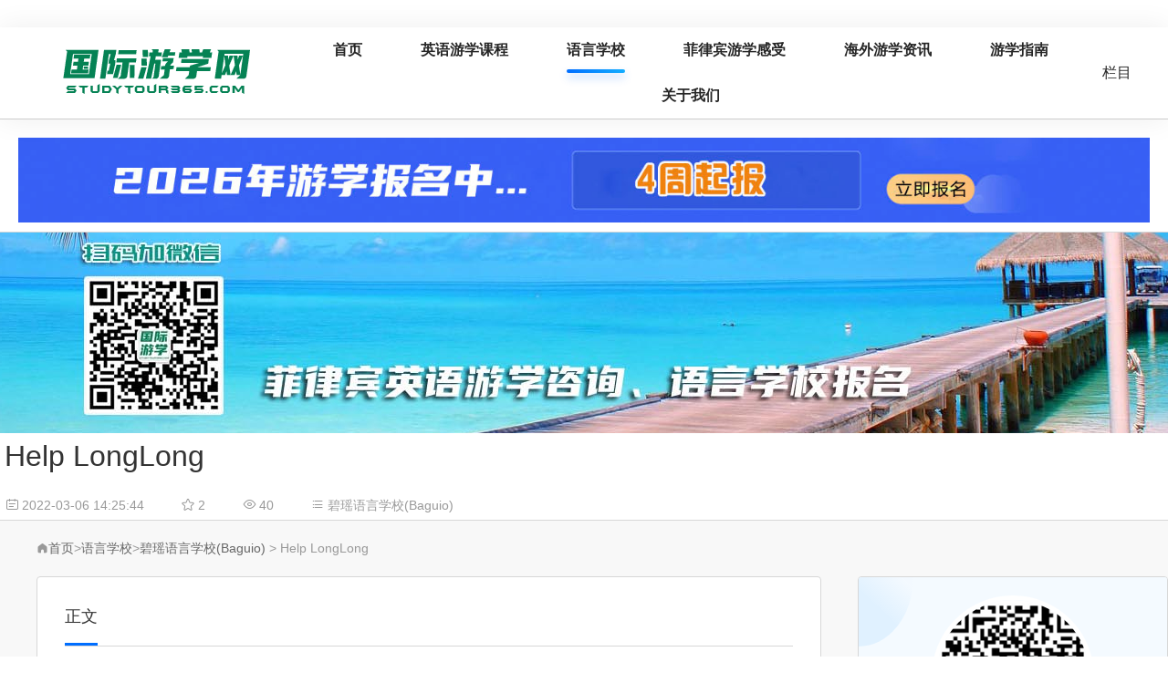

--- FILE ---
content_type: text/html; charset=utf-8
request_url: http://studytour365.com/baguio/Help-LongLong.html
body_size: 20270
content:
<!DOCTYPE html>
<html lang="zh-CN" >
	<head>
		<meta charset="UTF-8" />
		<meta name="applicable-device"content="pc,mobile">
		<meta http-equiv="X-UA-Compatible" content="IE=edge">
		<meta name="viewport" content="width=device-width, initial-scale=1">
		<title>Help LongLong-菲律宾语言学校,碧瑶语言学校,菲律宾语言学校推荐,碧瑶语言学校推荐,碧瑶HELP语言学校</title>
		<meta name="keywords" content="菲律宾语言学校,碧瑶语言学校,菲律宾语言学校推荐,碧瑶语言学校推荐,碧瑶HELP语言学校 " />
		<meta name="description" content="HELP ENGLISH 创校于1996年，可以说是菲律宾斯巴达式学校的鼻祖。创办人Mr. Husky是第一位前往菲律宾创办语言学校的韩国人，在碧瑶地区建立起独树一格的斯巴达教学风格，成为当地具代表性的语言学校在。HELP 的学生大多专注于把英文学好的本业，读书氛围浓厚，校内设施足以满足日常生活所需 &nb " />
		<link rel='stylesheet' id='wp-block-library-css'  href='/template/mbku/static/css/style.min.css' type='text/css' media='all' />
		<link rel='stylesheet' id='uikit-css'  href='/template/mbku/static/css/uikit.css' type='text/css' media='all' />
		<link rel='stylesheet' id='style-css'  href='/template/mbku/static/css/style.css' type='text/css' media='all' />
		<script type='text/javascript' src='/template/mbku/static/js/jquery.min.js'></script>
		<script type='text/javascript' src='/template/mbku/static/js/uikit.min.js'></script>
		<script type='text/javascript' src='/template/mbku/static/js/jquery.form.js'></script>
		<!--<link rel="canonical" href="#" />
		<link rel='shortlink' href='#' /> -->
		<link rel="stylesheet" href="/template/mbku/static/css/font_1764854_e8ifs0krnud.css"/>
		<link rel="shortcut icon" href="/template/mbku/static/picture/2020042713381889.png"/>
	</head>
	<body class="">
		<div class="uk-background-muted site">
			<header class="header uk-background-default uk-position-relative">
				<div class="navbar">
					<div class="uk-container uk-flex uk-flex-middle uk-position-relative">
						<a href="/" class="logo uk-display-inline-block"><img src="/template/mbku/static/images/logo.png" /></a>
						
						
						<nav class="nav uk-flex-1 uk-position-relative uk-visible@m">
							<ul id="menu-%e9%a1%b6%e9%83%a8%e8%8f%9c%e5%8d%95" class="nav uk-flex-1 uk-margin-remove uk-text-center">
							<li id="menu-item"  class="menu-item menu-item-type-custom menu-item-object-custom  current_page_item menu-item"><a href="/" aria-current="page">首页</a></li>							
							
							<li id="menu-item"   class="menu-item menu-item-type-taxonomy menu-item-object-category menu-item-has-children menu-item"><a href="/course/">英语游学课程</a>							
								<ul class="sub-menu">
									
									<li id="menu-item" class="menu-item menu-item-type-taxonomy menu-item-object-category menu-item"><a target="_blank" rel="noopener noreferrer" href="/eslcourse/">英语基础一般课程</a></li>
									
									<li id="menu-item" class="menu-item menu-item-type-taxonomy menu-item-object-category menu-item"><a target="_blank" rel="noopener noreferrer" href="/promote/">英语提升课程</a></li>
									
									<li id="menu-item" class="menu-item menu-item-type-taxonomy menu-item-object-category menu-item"><a target="_blank" rel="noopener noreferrer" href="/abroad/">出国留学雅思、托福课程</a></li>
									
								</ul>
							</li>
					
							<li id="menu-item"  class="current-menu-item"   class="menu-item menu-item-type-taxonomy menu-item-object-category menu-item-has-children menu-item"><a href="/school/">语言学校</a>							
								<ul class="sub-menu">
									
									<li id="menu-item" class="menu-item menu-item-type-taxonomy menu-item-object-category menu-item"><a target="_blank" rel="noopener noreferrer" href="/cebu/">宿务语言学校(Cebu)</a></li>
									
									<li id="menu-item" class="menu-item menu-item-type-taxonomy menu-item-object-category menu-item"><a target="_blank" rel="noopener noreferrer" href="/baguio/">碧瑶语言学校(Baguio)</a></li>
									
									<li id="menu-item" class="menu-item menu-item-type-taxonomy menu-item-object-category menu-item"><a target="_blank" rel="noopener noreferrer" href="/clark/">克拉克语言学校(Clark)</a></li>
									
									<li id="menu-item" class="menu-item menu-item-type-taxonomy menu-item-object-category menu-item"><a target="_blank" rel="noopener noreferrer" href="/Iloilo/">伊洛伊洛语言学校（Iloilo）</a></li>
									
									<li id="menu-item" class="menu-item menu-item-type-taxonomy menu-item-object-category menu-item"><a target="_blank" rel="noopener noreferrer" href="/Manila/">马尼拉语言学校(Manila)</a></li>
									
									<li id="menu-item" class="menu-item menu-item-type-taxonomy menu-item-object-category menu-item"><a target="_blank" rel="noopener noreferrer" href="/Boracay/">长滩岛语言学校(Boracay)</a></li>
									
								</ul>
							</li>
					
							<li id="menu-item"   class="menu-item menu-item-type-taxonomy menu-item-object-category menu-item-has-children menu-item"><a href="/Feelings/">菲律宾游学感受</a>							
								<ul class="sub-menu">
									
									<li id="menu-item" class="menu-item menu-item-type-taxonomy menu-item-object-category menu-item"><a target="_blank" rel="noopener noreferrer" href="/Camp/">夏令营感受</a></li>
									
									<li id="menu-item" class="menu-item menu-item-type-taxonomy menu-item-object-category menu-item"><a target="_blank" rel="noopener noreferrer" href="/qinzi/">亲子游学感受</a></li>
									
									<li id="menu-item" class="menu-item menu-item-type-taxonomy menu-item-object-category menu-item"><a target="_blank" rel="noopener noreferrer" href="/evaluate/">游学体验评价</a></li>
									
								</ul>
							</li>
					
							<li id="menu-item"   class="menu-item menu-item-type-taxonomy menu-item-object-category menu-item-has-children menu-item"><a href="/new/">海外游学资讯</a>							
								<ul class="sub-menu">
									
									<li id="menu-item" class="menu-item menu-item-type-taxonomy menu-item-object-category menu-item"><a target="_blank" rel="noopener noreferrer" href="/wenda/">海外游学问答</a></li>
									
									<li id="menu-item" class="menu-item menu-item-type-taxonomy menu-item-object-category menu-item"><a target="_blank" rel="noopener noreferrer" href="/jinli/">英语游学经历</a></li>
									
									<li id="menu-item" class="menu-item menu-item-type-taxonomy menu-item-object-category menu-item"><a target="_blank" rel="noopener noreferrer" href="/visa/">菲律宾游学签证问题</a></li>
									
									<li id="menu-item" class="menu-item menu-item-type-taxonomy menu-item-object-category menu-item"><a target="_blank" rel="noopener noreferrer" href="/charge/">菲律宾游学费用问题</a></li>
									
									<li id="menu-item" class="menu-item menu-item-type-taxonomy menu-item-object-category menu-item"><a target="_blank" rel="noopener noreferrer" href="/customs/">菲律宾游学海关问题</a></li>
									
									<li id="menu-item" class="menu-item menu-item-type-taxonomy menu-item-object-category menu-item"><a target="_blank" rel="noopener noreferrer" href="/xuexiao/">菲律宾游学学校问题</a></li>
									
									<li id="menu-item" class="menu-item menu-item-type-taxonomy menu-item-object-category menu-item"><a target="_blank" rel="noopener noreferrer" href="/xinqian/">菲律宾游学行前问题</a></li>
									
									<li id="menu-item" class="menu-item menu-item-type-taxonomy menu-item-object-category menu-item"><a target="_blank" rel="noopener noreferrer" href="/zixun/">最新海外游学资讯</a></li>
									
								</ul>
							</li>
					
							<li id="menu-item"   class="menu-item menu-item-type-taxonomy menu-item-object-category menu-item-has-children menu-item"><a href="/guide/">游学指南</a>							
								<ul class="sub-menu">
									
									<li id="menu-item" class="menu-item menu-item-type-taxonomy menu-item-object-category menu-item"><a target="_blank" rel="noopener noreferrer" href="/kepu/">游学科普</a></li>
									
									<li id="menu-item" class="menu-item menu-item-type-taxonomy menu-item-object-category menu-item"><a target="_blank" rel="noopener noreferrer" href="/xingqian/">行前必看</a></li>
									
									<li id="menu-item" class="menu-item menu-item-type-taxonomy menu-item-object-category menu-item"><a target="_blank" rel="noopener noreferrer" href="/qianzheng/">签证申请</a></li>
									
									<li id="menu-item" class="menu-item menu-item-type-taxonomy menu-item-object-category menu-item"><a target="_blank" rel="noopener noreferrer" href="/cost/">菲律宾游学游学费用</a></li>
									
									<li id="menu-item" class="menu-item menu-item-type-taxonomy menu-item-object-category menu-item"><a target="_blank" rel="noopener noreferrer" href="/notice/">菲律宾游学注意事项</a></li>
									
									<li id="menu-item" class="menu-item menu-item-type-taxonomy menu-item-object-category menu-item"><a target="_blank" rel="noopener noreferrer" href="/remit/">学费打款</a></li>
									
									<li id="menu-item" class="menu-item menu-item-type-taxonomy menu-item-object-category menu-item"><a target="_blank" rel="noopener noreferrer" href="/FAQ/">常见问题汇总</a></li>
									
								</ul>
							</li>
					
							<li id="menu-item"   class="menu-item menu-item-type-taxonomy menu-item-object-category menu-item-has-children menu-item"><a href="/aboutus/">关于我们</a>							
								<ul class="sub-menu">
									
									<li id="menu-item" class="menu-item menu-item-type-taxonomy menu-item-object-category menu-item"><a target="_blank" rel="noopener noreferrer" href="/aboutus/">关于我们</a></li>
									
								</ul>
							</li>
					
						    </ul>
					    </nav>		


						
						<div class="header-info uk-flex uk-flex-middle">
                                                    
                          <a href="#mob-nav" uk-toggle><i class="iconfont icon-category uk-text-bolder uk-hidden@s"></i>栏目</a>
							<div id="mob-nav" uk-offcanvas>
						        <div class="uk-offcanvas-bar uk-background-default uk-box-shadow-small">
									<div class="mob-nav">
										<div class="b-b uk-padding-small uk-text-center">
											<a href="/" class="logo uk-display-inline-block"><img src="/template/mbku/static/images/logo.png" /></a>
										</div>
										<ul id="menu-%e9%a1%b6%e9%83%a8%e8%8f%9c%e5%8d%95-1" class="nav uk-flex-1  uk-text-left"><li class="menu-item menu-item-type-custom menu-item-object-custom current-menu-item current_page_item menu-item-16"><a href="/" aria-current="page">首页</a></li>
										
                                        <li class="menu-item menu-item-type-taxonomy menu-item-object-category menu-item-has-children menu-item-15" ><a href="/course/">英语游学课程</a>
                                          	<ul class="sub-menu">
                                          	
                                          	<li class="menu-item menu-item-type-taxonomy menu-item-object-category menu-item-57"><a target="_blank" rel="noopener noreferrer" href="/eslcourse/">英语基础一般课程</a></li>
                                          	
                                          	<li class="menu-item menu-item-type-taxonomy menu-item-object-category menu-item-57"><a target="_blank" rel="noopener noreferrer" href="/promote/">英语提升课程</a></li>
                                          	
                                          	<li class="menu-item menu-item-type-taxonomy menu-item-object-category menu-item-57"><a target="_blank" rel="noopener noreferrer" href="/abroad/">出国留学雅思、托福课程</a></li>
                                          	
                                            </ul>
                                        </li>
                                        
                                        <li class="menu-item menu-item-type-taxonomy menu-item-object-category menu-item-has-children menu-item-15" ><a href="/school/">语言学校</a>
                                          	<ul class="sub-menu">
                                          	
                                          	<li class="menu-item menu-item-type-taxonomy menu-item-object-category menu-item-57"><a target="_blank" rel="noopener noreferrer" href="/cebu/">宿务语言学校(Cebu)</a></li>
                                          	
                                          	<li class="menu-item menu-item-type-taxonomy menu-item-object-category menu-item-57"><a target="_blank" rel="noopener noreferrer" href="/baguio/">碧瑶语言学校(Baguio)</a></li>
                                          	
                                          	<li class="menu-item menu-item-type-taxonomy menu-item-object-category menu-item-57"><a target="_blank" rel="noopener noreferrer" href="/clark/">克拉克语言学校(Clark)</a></li>
                                          	
                                          	<li class="menu-item menu-item-type-taxonomy menu-item-object-category menu-item-57"><a target="_blank" rel="noopener noreferrer" href="/Iloilo/">伊洛伊洛语言学校（Iloilo）</a></li>
                                          	
                                          	<li class="menu-item menu-item-type-taxonomy menu-item-object-category menu-item-57"><a target="_blank" rel="noopener noreferrer" href="/Manila/">马尼拉语言学校(Manila)</a></li>
                                          	
                                          	<li class="menu-item menu-item-type-taxonomy menu-item-object-category menu-item-57"><a target="_blank" rel="noopener noreferrer" href="/Boracay/">长滩岛语言学校(Boracay)</a></li>
                                          	
                                            </ul>
                                        </li>
                                        
                                        <li class="menu-item menu-item-type-taxonomy menu-item-object-category menu-item-has-children menu-item-15" ><a href="/Feelings/">菲律宾游学感受</a>
                                          	<ul class="sub-menu">
                                          	
                                          	<li class="menu-item menu-item-type-taxonomy menu-item-object-category menu-item-57"><a target="_blank" rel="noopener noreferrer" href="/Camp/">夏令营感受</a></li>
                                          	
                                          	<li class="menu-item menu-item-type-taxonomy menu-item-object-category menu-item-57"><a target="_blank" rel="noopener noreferrer" href="/qinzi/">亲子游学感受</a></li>
                                          	
                                          	<li class="menu-item menu-item-type-taxonomy menu-item-object-category menu-item-57"><a target="_blank" rel="noopener noreferrer" href="/evaluate/">游学体验评价</a></li>
                                          	
                                            </ul>
                                        </li>
                                        
                                        <li class="menu-item menu-item-type-taxonomy menu-item-object-category menu-item-has-children menu-item-15" ><a href="/new/">海外游学资讯</a>
                                          	<ul class="sub-menu">
                                          	
                                          	<li class="menu-item menu-item-type-taxonomy menu-item-object-category menu-item-57"><a target="_blank" rel="noopener noreferrer" href="/wenda/">海外游学问答</a></li>
                                          	
                                          	<li class="menu-item menu-item-type-taxonomy menu-item-object-category menu-item-57"><a target="_blank" rel="noopener noreferrer" href="/jinli/">英语游学经历</a></li>
                                          	
                                          	<li class="menu-item menu-item-type-taxonomy menu-item-object-category menu-item-57"><a target="_blank" rel="noopener noreferrer" href="/visa/">菲律宾游学签证问题</a></li>
                                          	
                                          	<li class="menu-item menu-item-type-taxonomy menu-item-object-category menu-item-57"><a target="_blank" rel="noopener noreferrer" href="/charge/">菲律宾游学费用问题</a></li>
                                          	
                                          	<li class="menu-item menu-item-type-taxonomy menu-item-object-category menu-item-57"><a target="_blank" rel="noopener noreferrer" href="/customs/">菲律宾游学海关问题</a></li>
                                          	
                                          	<li class="menu-item menu-item-type-taxonomy menu-item-object-category menu-item-57"><a target="_blank" rel="noopener noreferrer" href="/xuexiao/">菲律宾游学学校问题</a></li>
                                          	
                                          	<li class="menu-item menu-item-type-taxonomy menu-item-object-category menu-item-57"><a target="_blank" rel="noopener noreferrer" href="/xinqian/">菲律宾游学行前问题</a></li>
                                          	
                                          	<li class="menu-item menu-item-type-taxonomy menu-item-object-category menu-item-57"><a target="_blank" rel="noopener noreferrer" href="/zixun/">最新海外游学资讯</a></li>
                                          	
                                            </ul>
                                        </li>
                                        
                                        <li class="menu-item menu-item-type-taxonomy menu-item-object-category menu-item-has-children menu-item-15" ><a href="/guide/">游学指南</a>
                                          	<ul class="sub-menu">
                                          	
                                          	<li class="menu-item menu-item-type-taxonomy menu-item-object-category menu-item-57"><a target="_blank" rel="noopener noreferrer" href="/kepu/">游学科普</a></li>
                                          	
                                          	<li class="menu-item menu-item-type-taxonomy menu-item-object-category menu-item-57"><a target="_blank" rel="noopener noreferrer" href="/xingqian/">行前必看</a></li>
                                          	
                                          	<li class="menu-item menu-item-type-taxonomy menu-item-object-category menu-item-57"><a target="_blank" rel="noopener noreferrer" href="/qianzheng/">签证申请</a></li>
                                          	
                                          	<li class="menu-item menu-item-type-taxonomy menu-item-object-category menu-item-57"><a target="_blank" rel="noopener noreferrer" href="/cost/">菲律宾游学游学费用</a></li>
                                          	
                                          	<li class="menu-item menu-item-type-taxonomy menu-item-object-category menu-item-57"><a target="_blank" rel="noopener noreferrer" href="/notice/">菲律宾游学注意事项</a></li>
                                          	
                                          	<li class="menu-item menu-item-type-taxonomy menu-item-object-category menu-item-57"><a target="_blank" rel="noopener noreferrer" href="/remit/">学费打款</a></li>
                                          	
                                          	<li class="menu-item menu-item-type-taxonomy menu-item-object-category menu-item-57"><a target="_blank" rel="noopener noreferrer" href="/FAQ/">常见问题汇总</a></li>
                                          	
                                            </ul>
                                        </li>
                                        
                                        <li class="menu-item menu-item-type-taxonomy menu-item-object-category menu-item-has-children menu-item-15" ><a href="/aboutus/">关于我们</a>
                                          	<ul class="sub-menu">
                                          	
                                          	<li class="menu-item menu-item-type-taxonomy menu-item-object-category menu-item-57"><a target="_blank" rel="noopener noreferrer" href="/aboutus/">关于我们</a></li>
                                          	
                                            </ul>
                                        </li>
                                        


                                        </ul>
                                    </div>
						        </div>
						    </div>
																				
						</div>
					</div>
				</div>
			</header>

<main>
		
	<div class=" uk-background-default b-b">
		<div class="uk-padding-small uk-padding-remove-bottom ">
			<section class="uk-text-center uk-padding-small">			  <a href="http://www.studytour365.com/application/apply.html" target="_blank"><img src="/template/mbku/static/picture/ucloud1200.jpg"/></a> </section>	
		</div>
	</div>
    			<section class="cat-bg uk-inline uk-overflow-hidden uk-flex uk-flex-middle uk-flex-center">
		<img src="" alt="碧瑶语言学校(Baguio)" />   
		<div class="uk-overlay-primary uk-position-cover"></div>
        	</section>
	<section>
		<div class="uk-background-default b-b">
			<div class=" uk-container uk-text-small uk-padding">
				<div class="single-head">
					<h1 class="uk-h2">Help LongLong</h1>
					<div class="uk-text-small uk-text-muted uk-flex uk-text-truncate uk-overflow-auto">
						<span class="uk-display-inline-block uk-margin-medium-right uk-flex uk-flex-middle"><i class="iconfont icon-rili"></i>2022-03-06 14:25:44</span>
					    <span class="uk-display-inline-block uk-margin-medium-right uk-flex uk-flex-middle"><i class="iconfont icon-shoucang"></i>2</span>
						<span class="uk-display-inline-block uk-margin-medium-right uk-flex uk-flex-middle"><i class="iconfont icon-yanjing"></i>40</span>
						<span class="uk-display-inline-block uk-margin-medium-right uk-flex uk-flex-middle"><i class="iconfont icon-category"></i><a href="/baguio/">碧瑶语言学校(Baguio)</a></span>
						<span class="uk-display-inline-block uk-margin-medium-right uk-flex uk-flex-middle"></span>
					</div>
				</div>
			</div>
		</div>
		<div class="uk-container uk-margin-medium-bottom">
			<div class="crumb uk-text-small uk-margin-top uk-margin-bottom">
				<div class="crumb uk-flex-1"><i class="iconfont icon-shouye1"></i><a href="/">首页</a>><a href="/school/">语言学校</a>><a href="/baguio/">碧瑶语言学校(Baguio)</a> > <span class="current">Help LongLong</span>
				</div>
			</div>
			<div uk-grid>
				<div class="single uk-width-auto">
					<div class="single-main">
						<div class=" b-a b-r-4 single-warp uk-overflow-hidden uk-background-default uk-margin-bottom uk-padding-remove-bottom">
							<ul class="single-nav b-b uk-padding-remove-left">
								<li class="uk-display-inline-block uk-margin-medium-right"><span class="current">正文</span></li>
							</ul>
							<div class="single-content">
								<h3 style="text-align: center;"><strong><span style="text-decoration: none; font-size: 20px;">学校介绍</span></strong></h3><p><span style="text-decoration: none;">&nbsp; &nbsp; &nbsp; HELP ENGLISH 创校于1996年，可以说是菲律宾斯巴达式学校的鼻祖。创办人Mr. Husky是第一位前往菲律宾创办语言学校的韩国人，在碧瑶地区建立起独树一格的斯巴达教学风格，成为当地具代表性的语言学校在。HELP 的学生大多专注于把英文学好的本业，读书氛围浓厚，校内设施足以满足日常生活所需</span></p><p><span style="text-decoration: none;">&nbsp; &nbsp; &nbsp; LongLong校区环境清幽，一早起来就可以呼吸到新鲜的空气，严格执EnglishOnly政策，严厉斯巴达教学，每天超过10小时的密集课程。施行分级测验让学生了解自己程度，老师在教学过程中，也会依照学生的学习成效灵活安排课程。此校区适合英文初阶者在短时间内打好英文基础，全方位提升听说读写的能力，从零开始建立对英文的热情与自信</span></p><p><span style="text-decoration: none;">&nbsp; &nbsp; &nbsp; 同在碧瑶的Martin 校区须有一定英文基础才能就读，是碧瑶的IDP官方授权雅思考场，完成修业后可以原地参加考试。<br/></span></p><p><span style="text-decoration: none;">&nbsp; &nbsp; &nbsp;&nbsp;HELP LONG LONG 和HELP MARTIN 在碧瑶，还有一家在克拉克。学校于1996年建校，迄今已有20年的办学历史，是菲律宾英语学校中办学久的学校，与同地区的MONOL、PINES一道，属碧瑶的三大名校。学校位置离市中心远点，学校是斯巴达式教学，周末有校车接送的。2019年碧瑶MARTIN校区和LONGLONG合并，现在的longlong校区是有雅思官方考场学校。longlong校区还是有着国际大学的学生。</span></p><p style="text-align: center;"><img src="/static/upload/image/20220306/1646549635719795.jpg" style="" title="1646549635719795.jpg"/></p><p style="text-align: center;"><img src="/static/upload/image/20220306/1646549635844217.jpg" style="" title="1646549635844217.jpg"/></p><table width="750" align="center"><tbody><tr class="firstRow"><td width="25%"><div><span style="text-decoration: none;"><strong>学校名称</strong></span></div></td><td><span style="text-decoration: none;">HELP Academy Longlong Campus</span></td></tr><tr><td width="25%"><div><span style="text-decoration: none;"><strong>地址</strong></span></div></td><td><span style="text-decoration: none;">Lamtang LD, Longlong, La Trinidad City</span></td></tr><tr><td width="25%"><div><span style="text-decoration: none;"><strong>开设时间</strong></span></div></td><td><span style="text-decoration: none;">1996年</span></td></tr><tr><td width="25%"><div><span style="text-decoration: none;"><strong>定员</strong></span></div></td><td><span style="text-decoration: none;">350名</span></td></tr><tr><td width="25%"><div><span style="text-decoration: none;"><strong>相关认证</strong></span></div></td><td><span style="text-decoration: none;">SSP认证，TESDA 和教育厅正式认可</span></td></tr><tr><td width="25%"><div><span style="text-decoration: none;"><strong>开设课程</strong></span></div></td><td><span style="text-decoration: none;">ESL, &nbsp;IELTS,TOEFL, 、&nbsp;TOEIC,JUNIOR</span></td></tr><tr><td width="25%"><div><span style="text-decoration: none;"><strong>学生容纳量</strong></span></div></td><td><span style="text-decoration: none;">380名</span></td></tr><tr><td width="25%"><div><span style="text-decoration: none;"><strong>中国职员</strong></span></div></td><td><span style="text-decoration: none;">3名</span></td></tr><tr><td width="25%"><div><span style="text-decoration: none;"><strong>中国学员</strong></span></div></td><td><span style="text-decoration: none;">10%以内</span></td></tr><tr><td width="25%"><div><span style="text-decoration: none;"><strong>学校设施</strong></span></div></td><td><span style="text-decoration: none;">饮水机、食堂、便利店、读书室、计算机室、健身房、乒乓球场、篮球场</span></td></tr><tr><td width="25%"><div><span style="text-decoration: none;"><strong>宿舍</strong></span></div></td><td><span style="text-decoration: none;">除湿机、冰箱、写字台，WIFI完全覆盖</span></td></tr><tr><td width="25%"><div><span style="text-decoration: none;"><strong>其他设施</strong></span></div></td><td><span style="text-decoration: none;">餐厅、健身房、自习室、咖啡室</span></td></tr></tbody></table><h3 style="text-align: center;"><strong>重要校规</strong></h3><p>周一至周五不能外出</p><p>周六门禁时间为晚间12点</p><p>周日门禁时间为晚间6点</p><p>每个课程结束的周四会有升级考试</p><p>每日单词考试及每天发音练习</p><p>男女朋友不可同住</p><h3 style="text-align: center;"><span style="text-decoration: none;"><strong><span style="text-decoration: none; font-size: 20px;">学校特点</span></strong></span></h3><p><span style="text-decoration: none;">安静的学习环境，浓厚的学校氛围，严格的斯巴达管理</span></p><p><span style="text-decoration: none;">学校位于距市内20多分钟车程的山上，周围环境安静，树木葱郁，适合安心学习；</span></p><p><span style="text-decoration: none;">学员们白天的课程结束后，晚上也是到处学习的身影，一片浓厚的学习氛围。学生们大多数自习到11：30pm。</span></p><p><span style="text-decoration: none;">周一至周五不得外出，周六至24:00 / 周日至18:00允许外出，平时周末不可以外宿，仅课程后一周周末可宿校外。</span></p><p><span style="text-decoration: none;">严格的斯巴达管理，周内不能出校园</span></p><p><strong>一对一授课为主，团课兼容的课程</strong></p><p><span style="text-decoration: none;">&nbsp; &nbsp; &nbsp;&nbsp;在一般的斯巴达式学校中，一对一授课与小组授课课时数相当，但Longlong却以一对一授课为主，不仅适合综合能力的提升，同样有利于集中强化口语的学员，给学员们复习留下时间。</span></p><p><strong>单词测试</strong></p><p><span style="text-decoration: none;">&nbsp; &nbsp; &nbsp;&nbsp;每天测试数量为20到30个左右；</span></p><p><span style="text-decoration: none;">&nbsp; &nbsp; &nbsp;&nbsp;Longlong有独特的每日单词测试，与一般的单词测试方式不同，直接以录音的方式提交；</span></p><p><span style="text-decoration: none;">&nbsp; &nbsp; &nbsp;&nbsp;周一至周五新单词测试，星期五晚上另外还有每周综合单词考试，对这5天的单词进行测试。</span></p><p><strong>讲师经验丰富、开设课程稳定</strong></p><p><span style="text-decoration: none;">&nbsp; &nbsp; &nbsp;&nbsp;老师都是经过严格筛选，每周必定的老师培训。80%老师都是8年以上教学经验，保证学生的学习质量。</span></p><p><span style="text-decoration: none;">&nbsp; &nbsp; &nbsp;&nbsp;讲师在授课内容、引导学员学习、提高学员积极性等方面的经验非常丰富；</span></p><p><span style="text-decoration: none;"></span></p><p style="text-align: center;"><img src="/static/upload/image/20220306/1646556937212297.jpg" style="" title="1646556937212297.jpg"/></p><p style="text-align: center;"><img src="/static/upload/image/20220306/1646556937639669.jpg" title="1646556937639669.jpg"/><br/></p><h3 style="text-align: center;"><span style="text-decoration: none;"><strong><span style="text-decoration: none; font-size: 20px;">课程安排</span></strong></span></h3><div><table width="750" align="center"><tbody><tr class="firstRow"><td><div><span style="text-decoration: none;"><strong>课程</strong></span></div></td><td><div><span style="text-decoration: none;"><strong>正规授课</strong></span></div></td><td><div><span style="text-decoration: none;"><strong>选修课</strong></span></div></td></tr><tr><td><span style="text-decoration: none;"><strong>Power ESL</strong></span></td><td><span style="text-decoration: none;">一对一4课时 + 小组2课时 + 单词测试1课时</span></td><td colspan="1" rowspan="5" width="131"><span style="text-decoration: none;">2课时<br/>
 &nbsp; &nbsp; &nbsp; &nbsp; &nbsp; &nbsp; &nbsp; &nbsp;（强制选择1课时）</span></td></tr><tr><td><span style="text-decoration: none;"><strong>Power Speaking Intensive</strong></span></td><td><span style="text-decoration: none;">一对一5课时 + 小组2课时 +&nbsp;单词测试1课时</span></td></tr><tr><td><span style="text-decoration: none;"><strong>IELTS（初，中，高级）</strong></span></td><td><span style="text-decoration: none;">一对一4课时+小组课2课时+单词测试1课是时</span></td></tr><tr><td><span style="text-decoration: none;"><strong>TOFEL</strong></span></td><td><span style="text-decoration: none;">一对一4课时+小组课2课时+单词测试1课是时</span></td></tr><tr><td><span style="text-decoration: none;"><strong>TOEIC</strong></span></td><td><span style="text-decoration: none;">一对一4课时+小组课2课时+单词测试1课是时</span></td></tr><tr><td><span style="text-decoration: none;"><strong>Junior</strong></span></td><td><span style="text-decoration: none;">一对一4课时 + 小组2课时+活动课2课时+单词</span></td><td><span style="text-decoration: none;">强制自习2课时</span></td></tr><tr><td><span style="text-decoration: none;"><strong>亲子游学孩子A</strong></span></td><td><span style="text-decoration: none;">一对一5节+单词测试</span></td><td><span style="text-decoration: none;">&nbsp;</span></td></tr><tr><td><span style="text-decoration: none;"><strong>亲子游学孩子B</strong></span></td><td><span style="text-decoration: none;">一对一4节+2节团体课+单词考试和写作课+零食</span></td><td><span style="text-decoration: none;">&nbsp;</span></td></tr><tr><td><span style="text-decoration: none;"><strong>亲子游学大人</strong></span></td><td><span style="text-decoration: none;">&nbsp;</span></td><td><span style="text-decoration: none;">&nbsp;</span></td></tr></tbody></table><p><span style="text-decoration: none;">&nbsp; &nbsp; &nbsp; &nbsp; Help 龙龙校区严格执行EOP制度，英语会话环境非常好，而且有教学经验丰富的讲师队伍，是学习英语的佳环境。Help龙龙是ESL 和雅思合并校区，专注初中高级学员的培训。龙龙有24小时的英语环境，浓厚学习氛围中专注学习。</span></p><p><span style="text-decoration: none;"><strong>&nbsp; &nbsp; &nbsp; &nbsp; 单词测试</strong>：龙龙校区的学员每天20:00必须参加单词测试，讲师会把母语的词语发给学员（日语、韩语、中文等），学员需要把词语翻译成英语，然后读出来并录下来。（例如，苹果- Apple）测试的目的是让学员将发音和词语的含义同时记住。学员每天记忆30-50个单词（根据学员的水平来定），纯粹的初学者每天记忆25-30个单词。</span></p><p><span style="text-decoration: none;"><strong>&nbsp; &nbsp; &nbsp; &nbsp; 每天两节选修课（强制参加1课时）</strong>：17:00~17:50、18:20~19:10，Speaking &amp; Grammar,Grammar &amp; Writing,Dance, Speaking,Listening,Pronunciation,Guitar,Speaking &amp; Writing总共7～8个科目。不同时间的授课科目会有所变更。</span></p><h4 style="text-align: center;"><span style="font-size: 18px; text-decoration: none;"><strong><img src="http://studytour365.com/static/upload/image/20220306/1646556937770200.jpg" title="1646556937770200.jpg" style="text-align: center; white-space: normal;"/></strong></span></h4><h4 style="text-align: center;"><span style="font-size: 18px; text-decoration: none;"><strong>ESL</strong></span></h4><p><span style="text-decoration: none;">・&nbsp;一对一（4-5课时）：具体科目从口语、听力、阅读、写作、语法、词汇、发音中自由选择，学员可对自身弱项进行加强。</span></p><p><span style="text-decoration: none;">・&nbsp;小组授课2-4人（2课时）：主要学习Reading和Listening。</span></p><p><span style="text-decoration: none;">・&nbsp;选修课（2课时）：强制选择1课时，Speaking &amp; Grammar,Grammar &amp; Writing,Dance, Speaking,Listening,Pronunciation,Guitar,Speaking &amp; Writing总共7～8个科目。不同时间的授课科目会有所变更。</span></p><p><span style="text-decoration: none;">・&nbsp;每天单词测试/周一至周五（20:00-20:50）：每天记忆25-50个单词，用录音的方式录下发音。</span></p><p><span style="text-decoration: none;">・&nbsp;有homework，单词，短语，造句。</span></p><p style="text-align: center;"><strong style="text-align: center;"><span style="font-size: 18px;">Basic ,Intermediate,IELTS</span></strong></p><p><span style="text-decoration: none;">&nbsp; &nbsp; &nbsp; &nbsp; &nbsp;&nbsp;本课程是为IELTS 2.5-4.0,4.0--5.5水平的学员或者英语学习者设计的。所有的常规授课内容都是IELTS科目。如果学员在学习中获得IELTS 4.0分，就能够转入中级。</span></p><p><span style="text-decoration: none;">・&nbsp;一对一（4课时）：IELTS Speaking, IELTS Reading, IELTS Listening, IELTS Writing。</span></p><p><span style="text-decoration: none;">・&nbsp;小组授课2-4人（2课时）：IELTS Reading, IELTS Listening。</span></p><p><span style="text-decoration: none;">・&nbsp;选修课（2课时）：强制选择1课时，Speaking &amp; Grammar,Grammar &amp; Writing,Dance, Speaking,Listening,Pronunciation,Guitar,Speaking &amp; Writing总共7～8个科目。不同时间的授课科目会有所变更。</span></p><p><span style="text-decoration: none;">・&nbsp;每天单词测试/周一至周五（20:00-20:50）：每天记忆25-50个单词，用录音的方式录下发音。</span></p><p><span style="text-decoration: none;">・每周测试（约2小时）：IELTS 模拟测试每两周一次。</span></p><h4 style="text-align: center;"><strong><span style="text-decoration: none; font-size: 18px;"><img src="http://studytour365.com/static/upload/image/20220306/1646556937214689.jpg" title="1646556937214689.jpg" style="white-space: normal;"/></span></strong></h4><h4 style="text-align: center;"><strong><span style="text-decoration: none; font-size: 18px;">Basic TOEFL</span></strong></h4><p><span style="text-decoration: none;">・&nbsp;一对一（4课时）：TOEFL Speaking, TOEFL Reading, TOEFL Listening, TOEFL Writing。</span></p><p><span style="text-decoration: none;">・&nbsp;小组授课2-4人（2课时）：TOEFL Reading, TOEFL Listening。</span></p><p><span style="text-decoration: none;">・&nbsp;选修课（2课时）：强制选择1课时，Speaking &amp; Grammar,Grammar &amp; Writing,Dance, Speaking,Listening,Pronunciation,Guitar,Speaking &amp; Writing总共7～8个科目。不同时间的授课科目会有所变更。</span></p><p><span style="text-decoration: none;">・&nbsp;每天单词测试/周一至周五（20:00-20:50）：每天记忆25-50个单词，用录音的方式录下发音。</span></p><p><span style="text-decoration: none;">・每周测试（约2小时）：TOEFL 模拟测试每两周一次。</span></p><p style="text-align: center;"><strong style="font-size: 18px; text-align: center;">Basic TOEIC</strong></p><p><span style="text-decoration: none;">通过第一天的等级测试。</span></p><p><span style="text-decoration: none;">&nbsp; &nbsp; &nbsp; &nbsp;一对一（4课时）：TOEIC Speaking, TOEIC Reading, TOEIC Listening, TOEIC Writing。</span></p><p><span style="text-decoration: none;">&nbsp; &nbsp; &nbsp; &nbsp;小组授课2-4人（2课时）：TOEIC Reading, TOEIC Listening。</span></p><p><span style="text-decoration: none;">&nbsp; &nbsp; &nbsp; &nbsp;选修课（2课时）：强制选择1课时，Speaking &amp; Grammar,Grammar &amp; Writing,Dance, Speaking,Listening,Pronunciation,Guitar,Speaking &amp; Writing总共7～8个科目。不同时间的授课科目会有所变更。</span></p><p><span style="text-decoration: none;">&nbsp; &nbsp; &nbsp; &nbsp;每天单词测试/周一至周五（20:00-20:50）：每天记忆25-50个单词，用录音的方式录下发音。</span></p><p><span style="text-decoration: none;">&nbsp; &nbsp; &nbsp; &nbsp;每周测试（约2小时）：TOEIC 模拟测试每两周一次。</span></p><p><span style="text-decoration: none;">Basic TOEIC 、 Basic IELTS 、Basic TOEFL每一个课程要求入学分数和目标分数如下表：</span></p><table width="750" align="center"><tbody><tr class="firstRow"><td><span style="text-decoration: none;">TEST TYAYALA</span></td><td><span style="text-decoration: none;">ENTRY SCORE</span></td><td><span style="text-decoration: none;">STAGE 1</span></td><td><span style="text-decoration: none;">STAGE 2</span></td></tr><tr><td><span style="text-decoration: none;">IELTS</span></td><td><span style="text-decoration: none;">2.5</span></td><td><span style="text-decoration: none;">Target Score: 3.5</span></td><td><span style="text-decoration: none;">Target Score: 4</span></td></tr><tr><td><span style="text-decoration: none;">TOEFL</span></td><td><span style="text-decoration: none;">30</span></td><td><span style="text-decoration: none;">Target Score: 40</span></td><td><span style="text-decoration: none;">Target Score: 50</span></td></tr><tr><td><span style="text-decoration: none;">TOEIC</span></td><td><span style="text-decoration: none;">350</span></td><td><span style="text-decoration: none;">Target Score: 450</span></td><td><span style="text-decoration: none;">Target Score: 550</span></td></tr></tbody></table><h4 style="text-align: center;"><strong><span style="text-decoration: none; font-size: 18px;"><img src="http://studytour365.com/static/upload/image/20220306/1646556937204450.jpg" title="1646556937204450.jpg" style="text-align: center; white-space: normal;"/></span></strong></h4><h4 style="text-align: center;"><strong><span style="text-decoration: none; font-size: 18px;">IELTS</span></strong></h4><span style="text-decoration: none;">&nbsp; &nbsp; &nbsp; &nbsp;IELTS学校在过去的多年里通过对雅思考试的钻研和培训，积累的超过100种雅思教材。进阶班的学生每周的模拟测试在校内雅思官方考场进行，学员熟悉考场环境，对正式考试非常有帮助。学员达到5,5分，高级雅思课程。<br/></span><p><span style="text-decoration: none;">&nbsp; &nbsp; &nbsp; &nbsp;一对一（4课时）：Integrated Speaking、Integrated Writing为必修，听力、写作、ESL、Independent Speaking、Independent Writing中选择2项。主要反复练习，强化短期内的提分技巧，也可以选择口语学习。一对一授课共分为5个等级。</span></p><p><span style="text-decoration: none;">&nbsp; &nbsp; &nbsp; &nbsp;小组（2课时）：IELTS Listening, IELTS reading。</span></p><p><span style="text-decoration: none;">&nbsp; &nbsp; &nbsp; &nbsp;选修课（2课时）：周一至周四(17:00 - 17:50, 18:20 - 19:10)，提供Rhetoric’s of Writing写作修辞课、Pronunciation发音课、Preposition介词课、语法课等，学员可自由选择参与。学生必须选择一节强制课。</span></p><p><span style="text-decoration: none;">&nbsp; &nbsp; &nbsp; &nbsp;每天测试/周一到周五（20:00-20:20）：20个单词测试，正确15个以上合格。</span></p><p><span style="text-decoration: none;">&nbsp; &nbsp; &nbsp; &nbsp;自习（8:30-10:00）必须参加。</span></p><p><span style="text-decoration: none;">&nbsp; &nbsp; &nbsp; &nbsp;模拟考试：课程后一个周五除外，每周五20:30起进行IELTS模拟考试。</span></p><p style="text-align: center;"><span style="text-decoration: none;"><img src="http://studytour365.com/static/upload/image/20220306/1646557059796154.jpg" title="1646557059796154.jpg" style="white-space: normal;"/></span></p><h4 style="text-align: center;"><strong><span style="text-decoration: none; font-size: 18px;">IELTS 保分</span></strong></h4><p style="text-align: left;"><span style="text-decoration: none;">保分课程的讲师都是教学经验超过5年的专业雅思讲师。保分班学生如果没有通过是可以获学校免费报名雅思考试。</span></p><h3 style="text-align: left;"><span style="font-size: 18px;"><strong><span style="text-align: center;">入学条件</span></strong></span></h3><table width="750" align="center"><tbody><tr class="firstRow"><td width="25%"><div><span style="text-decoration: none;"><strong>5.5保分课程</strong></span></div></td><td><span style="text-decoration: none;">雅思官方考试4.0以上 或 通过入学前Skype口语面试&amp;HELP模拟考试4.0</span></td></tr><tr><td width="25%"><div><span style="text-decoration: none;"><strong>6.0保分课程</strong></span></div></td><td><span style="text-decoration: none;">雅思官方考试5.0以上 或 通过入学前Skype口语面试&amp;HELP模拟考试5.0</span></td></tr><tr><td width="25%"><div><span style="text-decoration: none;"><strong>6.5保分课程</strong></span></div></td><td><span style="text-decoration: none;">雅思官方考试6.0</span></td></tr><tr><td width="25%"><div><span style="text-decoration: none;"><strong>7.0保分课程</strong></span></div></td><td><span style="text-decoration: none;">雅思官方考试6.5</span></td></tr><tr><td width="25%"><div><span style="text-decoration: none;"><strong>课程周期</strong></span></div></td><td><span style="text-decoration: none;">12周或者8周</span></td></tr><tr><td width="25%"><div><span style="text-decoration: none;"><strong>特色</strong></span></div></td><td><p><span style="text-decoration: none;">未能考取当初设定的标分数，可免学费在校继续学习，考到保证分数。但需自行负担宿舍、水电及延长签证费用。</span></p></td></tr><tr><td width="25%"><div><span style="text-decoration: none;"><strong>保分课程要求</strong></span></div></td><td><p><span style="text-decoration: none;">学员必须出勤率；<br/>学员必须参加每日单词测验和每周模拟考试(包含口语)；<br/>学员必须参加自习和至少一堂特别授课；<br/>学员不得违反HELP语言学校的规定。</span></p></td></tr></tbody></table><h4 style="text-align: center;"><span style="font-size: 18px;"><strong><span style="text-decoration: none;"><img src="/static/upload/image/20220306/1646557241117059.jpg" title="1646557241117059.jpg" alt="17.jpg"/></span></strong></span></h4><h4 style="text-align: center;"><span style="font-size: 18px;"><strong><span style="text-decoration: none;">JUNIOR</span></strong></span></h4><p><span style="text-decoration: none;">&nbsp; &nbsp; &nbsp; &nbsp;寒暑假青少年课程，常年青少年课程，4人房间。适合8-17岁的学员选择。高素质的讲师将帮助学员提升英语技能和自控能力，学员还可通过参加体育和社交项目获得乐趣，并与来自世界各地的学员交朋友。维护学员的安全是学校的首要任务，讲师将24小时贴身管理学生的衣食住行，让孩子们度过一个有意义的假期。</span></p><p><span style="text-decoration: none;">&nbsp; &nbsp; &nbsp; &nbsp;日常安排：一对一（4课时）、小组授课（2课时）、课外活动、语法课、单词考试、晚自习（写日记&amp;做作业）。</span></p><p><span style="text-decoration: none;">&nbsp; &nbsp; &nbsp; &nbsp;周末活动：碧瑶城市一日游、温泉或游泳池、骑马、BBQ派对、支援者活动、体验竞赛等。</span></p></div><div><div><h3 style="text-align: center;"><strong><span style="text-decoration: none; font-size: 20px;">测&nbsp; &nbsp;试</span></strong></h3></div><div><div><p><span style="text-decoration: none;">&nbsp; &nbsp; &nbsp; &nbsp;分班测试：测试学员的入学英语水平和基础，包括写作和口语需要1小时30分钟；</span></p><p><span style="text-decoration: none;">&nbsp; &nbsp; &nbsp; &nbsp;单词测试：翻译讲师给定的词语，并拼读录音。该测试旨在通过录音帮助学员记忆单词的含义和发音。每天记忆25-50个新单词。具体考察的单词参照学校指定的单词书；</span></p><p><span style="text-decoration: none;">&nbsp; &nbsp; &nbsp; &nbsp;进度测试：检测学员的整体进度，每个学期（4周）快结束时测试1次；</span></p><p><span style="text-decoration: none;">&nbsp; &nbsp; &nbsp; &nbsp;TOEIC, IELTS, TOEFL模拟测试：初级班每2周测试一次，高级班每一周测试一次模拟考试。</span></p></div></div></div><div><div><h3 style="text-align: center;"><strong><span style="text-decoration: none; font-size: 20px;">作息时间</span></strong></h3></div><div><table width="750" align="center"><tbody><tr class="firstRow"><td><div><span style="text-decoration: none;"><strong>时间</strong></span></div></td><td><div><span style="text-decoration: none;"><strong>详细</strong></span></div></td></tr><tr><td><div><span style="text-decoration: none;"><strong>06:30 - 07:30</strong></span></div></td><td><span style="text-decoration: none;">早餐</span></td></tr><tr><td><div><span style="text-decoration: none;"><strong>07:00 - 07:40</strong></span></div></td><td><span style="text-decoration: none;">阅读课</span></td></tr><tr><td><div><span style="text-decoration: none;"><strong>08:00 - 08:50</strong></span></div></td><td rowspan="4"><span style="text-decoration: none;">一对一 / 小组</span></td></tr><tr><td><div><span style="text-decoration: none;"><strong>09:00 - 09:50</strong></span></div></td></tr><tr><td><div><span style="text-decoration: none;"><strong>10:00 - 10:50</strong></span></div></td></tr><tr><td><div><span style="text-decoration: none;"><strong>11:00 - 11:50</strong></span></div></td></tr><tr><td><div><span style="text-decoration: none;"><strong>11:30 - 12:30</strong></span></div></td><td><span style="text-decoration: none;">午餐</span></td></tr><tr><td><div><span style="text-decoration: none;"><strong>13:00 - 13:50</strong></span></div></td><td rowspan="4"><span style="text-decoration: none;">一对一 / 小组</span></td></tr><tr><td><div><span style="text-decoration: none;"><strong>14:00 - 14:50</strong></span></div></td></tr><tr><td><div><span style="text-decoration: none;"><strong>15:00 - 15:50</strong></span></div></td></tr><tr><td><div><span style="text-decoration: none;"><strong>16:00 - 16:50</strong></span></div></td></tr><tr><td><div><span style="text-decoration: none;"><strong>17:00 - 18:30</strong></span></div></td><td><span style="text-decoration: none;">晚餐</span></td></tr><tr><td><div><span style="text-decoration: none;"><strong>18:20 - 19:10</strong></span></div></td><td><span style="text-decoration: none;">特别课堂（强制）</span></td></tr><tr><td><div><span style="text-decoration: none;"><strong>19:20 - 20:10</strong></span></div></td><td><span style="text-decoration: none;">特别课堂（选修）</span></td></tr><tr><td><div><span style="text-decoration: none;"><strong>20:30 - 20:45</strong></span></div></td><td><span style="text-decoration: none;">单词测试</span></td></tr><tr><td><div><span style="text-decoration: none;"><strong>21:00 - 23:30</strong></span></div></td><td><span style="text-decoration: none;">强制自习</span></td></tr></tbody></table><span style="text-decoration: none;">&nbsp; &nbsp; &nbsp; &nbsp;周一至周四禁止外出，周六24:00、周日18:00实行门禁；<br/>
 &nbsp; &nbsp; &nbsp; &nbsp;校内强制英语使用时间为8:00 - 17:00；<br/></span><p><span style="text-decoration: none;">
 &nbsp; &nbsp; &nbsp; &nbsp;周六不提供晚餐，周六周日以及法定节假日早午餐。</span></p><p style="text-align: center;"><strong style="text-align: center;"><span style="font-size: 20px;">学费和住宿费</span></strong></p><p style="text-align: center;"><strong style="text-align: center;"><span style="font-size: 18px;">&nbsp;ESL</span></strong></p></div></div><table width="750" align="center"><tbody><tr class="firstRow"><td><span style="text-decoration: none;">宿舍类型</span></td><td><span style="text-decoration: none;">4周</span></td><td><span style="text-decoration: none;">8周</span></td><td><span style="text-decoration: none;">12周</span></td><td><span style="text-decoration: none;">16周</span></td><td><span style="text-decoration: none;">20周</span></td><td><span style="text-decoration: none;">24周</span></td></tr><tr><td><span style="text-decoration: none;">单人间</span></td><td><span style="text-decoration: none;">$1,700</span></td><td><span style="text-decoration: none;">$3,400</span></td><td><span style="text-decoration: none;">$5,100</span></td><td><span style="text-decoration: none;">$6,800</span></td><td><span style="text-decoration: none;">$8,500</span></td><td><span style="text-decoration: none;">$10,200</span></td></tr><tr><td><span style="text-decoration: none;">双人间</span></td><td><span style="text-decoration: none;">$1,450</span></td><td><span style="text-decoration: none;">$2,900</span></td><td><span style="text-decoration: none;">$4,350</span></td><td><span style="text-decoration: none;">$5,800</span></td><td><span style="text-decoration: none;">$7,250</span></td><td><span style="text-decoration: none;">$8,700</span></td></tr><tr><td><span style="text-decoration: none;">三人间</span></td><td><span style="text-decoration: none;">$1,350</span></td><td><span style="text-decoration: none;">$2,700</span></td><td><span style="text-decoration: none;">$4,050</span></td><td><span style="text-decoration: none;">$5,400</span></td><td><span style="text-decoration: none;">$6,750</span></td><td><span style="text-decoration: none;">$8,100</span></td></tr><tr><td><span style="text-decoration: none;">四人间</span></td><td><span style="text-decoration: none;">$1,270</span></td><td><span style="text-decoration: none;">$2,540</span></td><td><span style="text-decoration: none;">$3,810</span></td><td><span style="text-decoration: none;">$5,080</span></td><td><span style="text-decoration: none;">$6,350</span></td><td><span style="text-decoration: none;">$7,620</span></td></tr></tbody></table><p style="text-align: center;"><img src="/static/upload/image/20220306/1646557059105176.jpg" style="" title="1646557059105176.jpg"/></p><h4 style="text-align: center;"><span style="font-size: 18px;"><strong><span style="text-decoration: none;">&nbsp;Speaking Intensive ESL</span></strong></span></h4><table width="750" align="center"><tbody><tr class="firstRow"><td><span style="text-decoration: none;">宿舍类型</span></td><td><span style="text-decoration: none;">4周</span></td><td><span style="text-decoration: none;">8周</span></td><td><span style="text-decoration: none;">12周</span></td><td><span style="text-decoration: none;">16周</span></td><td><span style="text-decoration: none;">20周</span></td><td><span style="text-decoration: none;">24周</span></td></tr><tr><td><span style="text-decoration: none;">单人间</span></td><td><span style="text-decoration: none;">$1,810</span></td><td><span style="text-decoration: none;">$3,620</span></td><td><span style="text-decoration: none;">$5,430</span></td><td><span style="text-decoration: none;">$7,240</span></td><td><span style="text-decoration: none;">$9,050</span></td><td><span style="text-decoration: none;">$10,860</span></td></tr><tr><td><span style="text-decoration: none;">双人间</span></td><td><span style="text-decoration: none;">$1,560</span></td><td><span style="text-decoration: none;">$3,120</span></td><td><span style="text-decoration: none;">$4,680</span></td><td><span style="text-decoration: none;">$6,240</span></td><td><span style="text-decoration: none;">$7,800</span></td><td><span style="text-decoration: none;">$9,360</span></td></tr><tr><td><span style="text-decoration: none;">三人间</span></td><td><span style="text-decoration: none;">$1,460</span></td><td><span style="text-decoration: none;">$2,920</span></td><td><span style="text-decoration: none;">$4,380</span></td><td><span style="text-decoration: none;">$5,840</span></td><td><span style="text-decoration: none;">$7,300</span></td><td><span style="text-decoration: none;">$8,760</span></td></tr><tr><td><span style="text-decoration: none;">四人间</span></td><td><span style="text-decoration: none;">$1,380</span></td><td><span style="text-decoration: none;">$2,760</span></td><td><span style="text-decoration: none;">$4,140</span></td><td><span style="text-decoration: none;">$5,520</span></td><td><span style="text-decoration: none;">$6，900</span></td><td><span style="text-decoration: none;">$8,280</span></td></tr></tbody></table><h4 style="text-align: center;"><strong><span style="text-decoration: none; font-size: 18px;">Basic TOEIC / Basic ，Intermediate IELTS / Basic TOEFL/BUSINESS&nbsp;</span></strong></h4><table width="750" align="center"><tbody><tr class="firstRow"><td><span style="text-decoration: none;">宿舍类型</span></td><td><span style="text-decoration: none;">4周</span></td><td><span style="text-decoration: none;">8周</span></td><td><span style="text-decoration: none;">12周</span></td><td><span style="text-decoration: none;">16周</span></td><td><span style="text-decoration: none;">20周</span></td><td><span style="text-decoration: none;">24周</span></td></tr><tr><td><span style="text-decoration: none;">单人间</span></td><td><span style="text-decoration: none;">$1,790</span></td><td><span style="text-decoration: none;">$3,580</span></td><td><span style="text-decoration: none;">$5,370</span></td><td><span style="text-decoration: none;">$7,160</span></td><td><span style="text-decoration: none;">$8,950</span></td><td><span style="text-decoration: none;">$10,740</span></td></tr><tr><td><span style="text-decoration: none;">双人间</span></td><td><span style="text-decoration: none;">$1,540</span></td><td><span style="text-decoration: none;">$3,080</span></td><td><span style="text-decoration: none;">$4,620</span></td><td><span style="text-decoration: none;">$6,160</span></td><td><span style="text-decoration: none;">$7,700</span></td><td><span style="text-decoration: none;">$9,240</span></td></tr><tr><td><span style="text-decoration: none;">三人间</span></td><td><span style="text-decoration: none;">$1,440</span></td><td><span style="text-decoration: none;">$2,880</span></td><td><span style="text-decoration: none;">$4,320</span></td><td><span style="text-decoration: none;">$5,760</span></td><td><span style="text-decoration: none;">$7,200</span></td><td><span style="text-decoration: none;">$8,640</span></td></tr><tr><td><span style="text-decoration: none;">四人间</span></td><td><span style="text-decoration: none;">$1,360</span></td><td><span style="text-decoration: none;">$2,720</span></td><td><span style="text-decoration: none;">$4,080</span></td><td><span style="text-decoration: none;">$5,440</span></td><td><span style="text-decoration: none;">$6,800</span></td><td><span style="text-decoration: none;">$8,160</span></td></tr></tbody></table><h4 style="text-align: center;"><span style="text-decoration: none;"><span style="text-decoration: none; font-size: 18px;"><strong>IELTS advance /TOEFL/TOEIC</strong></span>&nbsp; &nbsp; &nbsp;</span></h4><div style="text-align: center;"><table width="750" align="center"><tbody><tr class="firstRow"><td><span style="text-decoration: none;">宿舍类型</span></td><td><span style="text-decoration: none;">4周</span></td><td><span style="text-decoration: none;">8周</span></td><td><span style="text-decoration: none;">12周</span></td><td><span style="text-decoration: none;">16周</span></td><td><span style="text-decoration: none;">20周</span></td><td><span style="text-decoration: none;">24周</span></td></tr><tr><td><span style="text-decoration: none;">单人间</span></td><td><span style="text-decoration: none;">$1,810</span></td><td><span style="text-decoration: none;">$3,620</span></td><td><span style="text-decoration: none;">$5,430</span></td><td><span style="text-decoration: none;">$7,240</span></td><td><span style="text-decoration: none;">$9,050</span></td><td><span style="text-decoration: none;">$10,860</span></td></tr><tr><td><span style="text-decoration: none;">2人间</span></td><td><span style="text-decoration: none;">$1,560</span></td><td><span style="text-decoration: none;">$3,120</span></td><td><span style="text-decoration: none;">$4,680</span></td><td><span style="text-decoration: none;">$6,240</span></td><td><span style="text-decoration: none;">$7,800</span></td><td><span style="text-decoration: none;">$9,360</span></td></tr><tr><td><span style="text-decoration: none;">3人间</span></td><td><span style="text-decoration: none;">$1,460</span></td><td><span style="text-decoration: none;">$2,920</span></td><td><span style="text-decoration: none;">$4,380</span></td><td><span style="text-decoration: none;">$5,840</span></td><td><span style="text-decoration: none;">$7,300</span></td><td><span style="text-decoration: none;">$8,760</span></td></tr><tr><td><span style="text-decoration: none;">4人间</span></td><td><span style="text-decoration: none;">$1,380</span></td><td><span style="text-decoration: none;">$2,760</span></td><td><span style="text-decoration: none;">$4,140</span></td><td><span style="text-decoration: none;">$5,520</span></td><td><span style="text-decoration: none;">$6,900</span></td><td><span style="text-decoration: none;">$8,280</span></td></tr></tbody></table><strong style="font-size: 18px;"><img src="http://studytour365.com/static/upload/image/20220306/1646557059173235.jpg" title="1646557059173235.jpg"/></strong><p><strong style="font-size: 18px;">&nbsp;8周IELTS 保分</strong></p></div><table width="750" align="center"><tbody><tr class="firstRow"><td><span style="text-decoration: none;">宿舍类型</span></td><td><span style="text-decoration: none;">5.5分</span></td><td><span style="text-decoration: none;">6分</span></td><td><span style="text-decoration: none;">6.5分</span></td><td><span style="text-decoration: none;">7分</span></td></tr><tr><td><span style="text-decoration: none;">单人间</span></td><td><span style="text-decoration: none;">$3,880</span></td><td><span style="text-decoration: none;">$3,880</span></td><td><span style="text-decoration: none;">$4,120</span></td><td><span style="text-decoration: none;">$4,620</span></td></tr><tr><td><span style="text-decoration: none;">2人间</span></td><td><span style="text-decoration: none;">$3,380</span></td><td><span style="text-decoration: none;">$3,380</span></td><td><span style="text-decoration: none;">$3,620</span></td><td><span style="text-decoration: none;">$4,120</span></td></tr><tr><td><span style="text-decoration: none;">3人间</span></td><td><span style="text-decoration: none;">$3,180</span></td><td><span style="text-decoration: none;">$3,180</span></td><td><span style="text-decoration: none;">$3,420</span></td><td><span style="text-decoration: none;">$3,920</span></td></tr><tr><td><span style="text-decoration: none;">4人间</span></td><td><span style="text-decoration: none;">$3,020</span></td><td><span style="text-decoration: none;">$3,020</span></td><td><span style="text-decoration: none;">$3,260</span></td><td><span style="text-decoration: none;">$3,760</span></td></tr></tbody></table><h4 style="text-align: center;"><span style="text-decoration: none; font-size: 18px;"><strong>12周IELTS 保分班</strong></span><span style="text-decoration: none;"><br/></span></h4><table width="750" align="center"><tbody><tr class="firstRow"><td><span style="text-decoration: none;">宿舍类型</span></td><td><span style="text-decoration: none;">5.5分</span></td><td><span style="text-decoration: none;">6分</span></td><td><span style="text-decoration: none;">6.5分</span></td><td><span style="text-decoration: none;">7分</span></td></tr><tr><td><span style="text-decoration: none;">单人间</span></td><td><span style="text-decoration: none;">$5,670</span></td><td><span style="text-decoration: none;">$5,670</span></td><td><span style="text-decoration: none;">$6,030</span></td><td><span style="text-decoration: none;">$6,630</span></td></tr><tr><td><span style="text-decoration: none;">2人间,</span></td><td><span style="text-decoration: none;">$4,920</span></td><td><span style="text-decoration: none;">$4,920</span></td><td><span style="text-decoration: none;">$5,280</span></td><td><span style="text-decoration: none;">$5,880</span></td></tr><tr><td><span style="text-decoration: none;">3人间</span></td><td><span style="text-decoration: none;">$4,620</span></td><td><span style="text-decoration: none;">$4,620</span></td><td><span style="text-decoration: none;">$4,980</span></td><td><span style="text-decoration: none;">$5,580</span></td></tr><tr><td><span style="text-decoration: none;">4人间</span></td><td><span style="text-decoration: none;">$4,380</span></td><td><span style="text-decoration: none;">$4,380</span></td><td><span style="text-decoration: none;">$4,740</span></td><td><span style="text-decoration: none;">$5,340</span></td></tr></tbody></table><h4 style="text-align: center;"><strong><span style="font-size: 18px;"><img src="http://studytour365.com/static/upload/image/20220306/1646557059154342.jpg" title="1646557059154342.jpg" style="white-space: normal;"/></span></strong></h4><h4 style="text-align: center;"><strong><span style="font-size: 18px;">Junior</span></strong></h4><table width="750" align="center"><tbody><tr class="firstRow"><td><span style="text-decoration: none;">宿舍类型</span></td><td><span style="text-decoration: none;">4周</span></td><td><span style="text-decoration: none;">6周</span></td><td><span style="text-decoration: none;">8周</span></td></tr><tr><td><span style="text-decoration: none;">四人间</span></td><td><span style="text-decoration: none;">$2，230</span></td><td><span style="text-decoration: none;">$3，280</span></td><td><span style="text-decoration: none;">$4，130</span></td></tr></tbody></table><p style="text-align: center;"><strong style="font-size: 18px; text-align: center;">亲子游学孩子A</strong></p><table width="750" align="center"><tbody><tr class="firstRow"><td><span style="text-decoration: none;">宿舍类型</span></td><td><span style="text-decoration: none;">2周</span></td><td><span style="text-decoration: none;">4周</span></td><td><span style="text-decoration: none;">8周</span></td><td><span style="text-decoration: none;">12周</span></td></tr><tr><td><span style="text-decoration: none;">双人间</span></td><td><span style="text-decoration: none;">&nbsp;</span></td><td><span style="text-decoration: none;">$1,550</span></td><td><span style="text-decoration: none;">$3,100</span></td><td><span style="text-decoration: none;">$4,650</span></td></tr><tr><td><span style="text-decoration: none;">三人间</span></td><td><span style="text-decoration: none;">&nbsp;</span></td><td><span style="text-decoration: none;">$1,450</span></td><td><span style="text-decoration: none;">$2,900</span></td><td><span style="text-decoration: none;">$4,350</span></td></tr><tr><td><span style="text-decoration: none;">四人间</span></td><td><span style="text-decoration: none;">&nbsp;</span></td><td><span style="text-decoration: none;">$1,370</span></td><td><span style="text-decoration: none;">$2,740</span></td><td><span style="text-decoration: none;">$4,110</span></td></tr></tbody></table><p style="text-align: center;"><strong style="font-size: 18px; text-align: center;">亲子游学孩子B</strong></p><table width="750" align="center"><tbody><tr class="firstRow"><td><span style="text-decoration: none;">宿舍类型</span></td><td><span style="text-decoration: none;">2周</span></td><td><span style="text-decoration: none;">4周</span></td><td><span style="text-decoration: none;">8周</span></td><td><span style="text-decoration: none;">12周</span></td></tr><tr><td><span style="text-decoration: none;">双人间</span></td><td><span style="text-decoration: none;">$</span></td><td><span style="text-decoration: none;">$1,750</span></td><td><span style="text-decoration: none;">$3,500</span></td><td><span style="text-decoration: none;">$5,250</span></td></tr><tr><td><span style="text-decoration: none;">三人间</span></td><td><span style="text-decoration: none;">$</span></td><td><span style="text-decoration: none;">$1,650</span></td><td><span style="text-decoration: none;">$3,300</span></td><td><span style="text-decoration: none;">$4,950</span></td></tr><tr><td><span style="text-decoration: none;">四人间</span></td><td><span style="text-decoration: none;">$</span></td><td><span style="text-decoration: none;">$1,570</span></td><td><span style="text-decoration: none;">$3,140</span></td><td><span style="text-decoration: none;">$4,710</span></td></tr></tbody></table><p style="text-align: center;"><strong style="font-size: 18px; text-align: center;">亲子游学大人</strong></p><table width="750" align="center"><tbody><tr class="firstRow"><td><span style="text-decoration: none;">宿舍类型</span></td><td><span style="text-decoration: none;">2周</span></td><td><span style="text-decoration: none;">4周</span></td><td><span style="text-decoration: none;">8周</span></td><td><span style="text-decoration: none;">12周</span></td></tr><tr><td><span style="text-decoration: none;">2人间</span></td><td><span style="text-decoration: none;">$</span></td><td><span style="text-decoration: none;">$1,450</span></td><td><span style="text-decoration: none;">$2,900</span></td><td><span style="text-decoration: none;">$4,350</span></td></tr><tr><td><span style="text-decoration: none;">3人间</span></td><td><span style="text-decoration: none;">$</span></td><td><span style="text-decoration: none;">$1,350</span></td><td><span style="text-decoration: none;">$2,700</span></td><td><span style="text-decoration: none;">$4,050</span></td></tr><tr><td><span style="text-decoration: none;">4人间</span></td><td><span style="text-decoration: none;">$</span></td><td><span style="text-decoration: none;">$1,270</span></td><td><span style="text-decoration: none;">$2,540</span></td><td><span style="text-decoration: none;">$3,810</span></td></tr></tbody></table><p>&nbsp; &nbsp; &nbsp; &nbsp;Junior课程仅在寒暑假以冬夏令营的形式进行，以上费用包含报名费、学费、住宿费（4人间）、接机费、书籍费、水电费、零食费、特殊学习费ssp、周末活动费及其他杂费等，4周活动费200美元，如有亲子课程孩子想参加活动，50美元一次，提前报名。详情请联系咨询顾问。<br/></p><p><span style="text-decoration: none;">* 注：4周起接受报名，延长课程以两周为单位，费用为：50%×4周的费用。</span></p><p><span style="text-decoration: none;">&nbsp; &nbsp; &nbsp; &nbsp;1. 以上是HELP LongLong的正规学费，不包含折扣；</span></p><p><span style="text-decoration: none;">&nbsp; &nbsp; &nbsp; &nbsp;2.&nbsp;游学课程以4周为单位注册.</span></p><p><span style="text-decoration: none;">&nbsp; &nbsp; &nbsp; &nbsp;3. 以上提供的价格包含授课费、宿舍费、餐费、清扫及洗衣等费用；</span></p><p><span style="text-decoration: none;">&nbsp; &nbsp; &nbsp; &nbsp;4. 一对一课时增加等可到校后申请。</span></p><p style="text-align: center;"><span style="text-decoration: none;"><img src="http://studytour365.com/static/upload/image/20220306/1646557059790419.jpg" title="1646557059790419.jpg" style="text-align: center; white-space: normal;"/></span></p><h3><span style="text-decoration: none;">入学后在当地缴纳的其他费用</span></h3><table width="750" align="center"><tbody><tr class="firstRow"><td width="175"><div><span style="text-decoration: none;"><strong>项目</strong></span></div></td><td width="516"><div><span style="text-decoration: none;"><strong>内容</strong></span></div></td></tr><tr><td width="175"><span style="text-decoration: none;"><strong>往返机票及保险费</strong></span></td><td width="516"><span style="text-decoration: none;">本人负担</span></td></tr><tr><td width="175"><span style="text-decoration: none;"><strong>报名费</strong></span></td><td width="516"><span style="text-decoration: none;">$100美元</span></td></tr><tr><td width="175"><span style="text-decoration: none;"><strong>SSP费用</strong></span></td><td width="516"><span style="text-decoration: none;">P6,300比索</span></td></tr><tr><td width="175"><span style="text-decoration: none;"><strong>ACR I-Card费用</strong></span></td><td width="516"><span style="text-decoration: none;">P3,300（59天以上滞留）</span></td></tr><tr><td width="175"><span style="text-decoration: none;"><strong>水电费（4周）</strong></span></td><td width="516"><span style="text-decoration: none;">P2,000 比索</span></td></tr><tr><td width="175"><span style="text-decoration: none;"><strong>接机</strong></span></td><td width="516"><span style="text-decoration: none;">每个月两次指定日期马尼拉机场团体接机，费用四人以上为$50/人，四人以下学员分摊 $200。</span></td></tr><tr><td width="175"><span style="text-decoration: none;"><strong>签证延期</strong></span></td><td width="516"><span style="text-decoration: none;">4/6/8周：无； 10/12周：P4,710； 14/16周：P7,450<br/>（签证分为：30天和59天两种，每次延期时效为一个月）</span></td></tr><tr><td width="175"><span style="text-decoration: none;"><strong>教材费（4周）</strong></span></td><td width="516"><span style="text-decoration: none;">平均P1,500</span></td></tr><tr><td width="175"><span style="text-decoration: none;"><strong>宿舍保证金</strong></span></td><td width="516"><span style="text-decoration: none;">P3,000，课程结束后退还</span></td></tr><tr><td width="175"><span style="text-decoration: none;"><strong>延期退房</strong></span></td><td width="516"><span style="text-decoration: none;">P1,000/晚 课程结束后，周六14:00退房</span></td></tr><tr><td width="175"><span style="text-decoration: none;"><strong>一对一增加</strong></span></td><td width="516"><span style="text-decoration: none;">$130 / 1课时（4周），将小组课改成一对一授课，与增加一对一授课的费用相同</span></td></tr></tbody></table><p style="text-align: center;"><img src="/static/upload/image/20220306/1646557168191210.jpg" style="width: 260px; height: 171px;" title="1646557168191210.jpg" width="260" height="171"/><img src="/static/upload/image/20220306/1646557168146950.jpg" title="1646557168146950.jpg"/><img src="/static/upload/image/20220306/1646557168872903.jpg" title="1646557168872903.jpg"/></p><p style="text-align: center;"><img src="/static/upload/image/20220306/1646557168201225.jpg" style="" title="1646557168201225.jpg"/><img src="/static/upload/image/20220306/1646557168200110.jpg" title="1646557168200110.jpg"/><img src="/static/upload/image/20220306/1646557168138482.jpg" title="1646557168138482.jpg"/></p><p style="white-space: normal; text-align: center;"><strong><span style="font-size: 20px;">咨询和报价单申请</span></strong><br/></p><p style="white-space: normal;">请至少于预计入学时间6周以前进行咨询。其中9月-11月为淡季，入学时间4周前开始咨询也可以。</p><p style="white-space: normal;">报价单的形式可以按照学员需求更改，通常以美元计价，按照学费、住宿费、餐费等划分。</p><p style="white-space: normal;">汇率波动时期，可遵学员要求，按新的汇率重新补发报价单。但学员若已按照报价单的价格完成报名注册，则不能重新申请。</p><h3 style="white-space: normal;"><strong>报名注册之后的注意事项</strong></h3><p style="white-space: normal;"><strong>&nbsp; &nbsp; &nbsp;&nbsp;入学通知书：</strong>正常提交入学申请后72小时内发出（工作日，不包含周末、节假日）。如过时仍未收到，请直接向咨询人员询问。出发前往菲律宾时，请将入学通知书打印并随身携带。</p><p style="white-space: normal;">购买机票：必须购买往返机票（或者离开菲律宾前往第三国家、地区的机票）。入学通知书发送之后，国际游学网工作人员会协助您购买机票。但如果十分临近计划入学日期，在咨询人员确认已报名注册成功的情况下，可提前购票。</p><p style="white-space: normal;"><strong>&nbsp; &nbsp; &nbsp;&nbsp;入学手册：</strong>国际游学网会将入学手册同入学通知书一并发送至您的邮箱，上面会详细说明学校日常生活信息，以及取消课程等相关规定，如有不清楚的地方，请询问咨询人员。</p><p style="white-space: normal;"><strong>&nbsp; &nbsp; &nbsp;&nbsp;接机信息确认：</strong>入境菲律宾前3~5天内，国际游学网将再次以邮件方式和您确认接机信息，包括学校工作人员接机的地点，接机负责人的电话，以及国际游学网菲律宾当地工作人员的电话等。</p><p style="white-space: normal;"><strong>&nbsp; &nbsp; &nbsp;&nbsp;菲律宾学习的必备物品：</strong>入学手册中已有详细介绍。为便于学习，强烈建议携带个人笔记本电脑，学校不提供电脑。碧瑶地区早晚温度较低，需携带长袖衣物。</p><p style="white-space: normal;">&nbsp; &nbsp; &nbsp;&nbsp;通常情况下，学费需汇到国际游学网指定账户。如学员要求，可以直接汇款或学校</p><p style="white-space: normal;">&nbsp; &nbsp; &nbsp;&nbsp;建议购买海外旅行保险。如已购买，请将保险合同书随身携带。</p><p style="white-space: normal;">&nbsp; &nbsp; &nbsp;&nbsp;如有日期等变更，请尽量至少提前6周告知，以便学校能够及时调整安排。</p><p style="white-space: normal;">&nbsp; &nbsp; &nbsp;&nbsp;如有需要延长学习时间，可联系国际游学网咨询人员，申请代理延期。延长的课程学费等适用国际游学网延期折扣规定。</p><p style="white-space: normal;">接机费用到校后直接交给学校，如没有利用学校接机服务则不产生费用。</p><p style="white-space: normal;">&nbsp; &nbsp; &nbsp;&nbsp;入学后，如有讲师、课时安排等变更需求，请及时联系学校相关负责人。如遇盗窃，或宿舍变更等问题，可联系国际游学网工作人员，以便及时解决。</p><p style="white-space: normal;">&nbsp; &nbsp; &nbsp;&nbsp;如遇学校区别对待，请及时与国际游学网联系。</p><p style="white-space: normal;">&nbsp; &nbsp; &nbsp;&nbsp;如果在菲律宾停留超过6个月，离境时需办理ECC（Exit Clearance Certificate）。ECC是发给即将离境外籍人士的证书，以证明在菲律宾没有犯罪、欠款等不良记录。在菲律宾停留超过6个月人士，离境时需向移民局官员出示ECC，方可出境。ECC的办理费用为1100~1500比索（约合人民币150~200元左右），需要3~5张证件照。</p><p style="white-space: normal;">&nbsp; &nbsp; &nbsp; &nbsp;碧瑶的早晚气温较低，需要穿长袖、长裤。6-11月是雨季，降雨较多，需事先备好雨具。</p><p style="white-space: normal;">&nbsp; &nbsp; &nbsp; &nbsp;学校每两周安排一次马尼拉机场团体接机，如果在指定日期以外抵达，需自行前往学校。学校宿舍周六周日入住，课程后一周的周六退房。平时入学的学员退房时间，请详细询问咨询人员。</p><p style="white-space: normal;">&nbsp; &nbsp; &nbsp; &nbsp;回国前往马尼拉机场可乘坐长途大巴。具体乘坐方法可询问学校工作人员。</p><p style="white-space: normal;"><br/></p>
								<!-- <h3>手机端菜单</h3>
								<h3>文章面底部</h3> -->
                            </div>							
							<!-- <div class="single-foot uk-text-center uk-padding">
								<a href="javascript:;" class="add-collection btn change-color" data-id="1608">收藏 (0)</a>
								<a href="/?p=/Do/likes/id/203" data-action="topTop" data-id="1608" class="uk-display-inline-block btn change-color dotGood ">点赞 (<span class="count">2</span>)
								</a>
							</div> -->
							<div class="single-cop">
								<div class="uk-alert-primary uk-text-small" uk-alert>
								    <p class="uk-margin-small-bottom uk-margin-remove-top">标题：Help LongLong</p>
								    <p class="uk-margin-small-bottom uk-margin-small-top">分类：<a href="/baguio/">碧瑶语言学校(Baguio)</a></p>
									<p class="uk-margin-small-bottom uk-margin-small-top">链接：http://www.studytour365.com/baguio/Help-LongLong.html</p>
									<p class="uk-margin-remove-bottom uk-margin-small-top">版权：国际游学网(www.studytour365.com)所分享发布内容，部分为网络转载，如有侵权请立即联系我们，我们第一时间删除并致歉！</p>
								</div>
							</div>
							<div class="uk-margin-top b-t">								
								<div class="tags-item"><a href="/baguio/?tag=%E8%8F%B2%E5%BE%8B%E5%AE%BE%E8%AF%AD%E8%A8%80%E5%AD%A6%E6%A0%A1" rel="tag">菲律宾语言学校</a><a href="/baguio/?tag=%E7%A2%A7%E7%91%B6%E8%AF%AD%E8%A8%80%E5%AD%A6%E6%A0%A1" rel="tag">碧瑶语言学校</a><a href="/baguio/?tag=%E8%8F%B2%E5%BE%8B%E5%AE%BE%E8%AF%AD%E8%A8%80%E5%AD%A6%E6%A0%A1%E6%8E%A8%E8%8D%90" rel="tag">菲律宾语言学校推荐</a><a href="/baguio/?tag=%E7%A2%A7%E7%91%B6%E8%AF%AD%E8%A8%80%E5%AD%A6%E6%A0%A1%E6%8E%A8%E8%8D%90" rel="tag">碧瑶语言学校推荐</a><a href="/baguio/?tag=%E7%A2%A7%E7%91%B6%E9%9F%A9%E8%B5%84%E8%AF%AD%E8%A8%80%E5%AD%A6%E6%A0%A1" rel="tag">碧瑶韩资语言学校</a><a href="/baguio/?tag=%E8%8F%B2%E5%BE%8B%E5%AE%BE%E6%B8%B8%E5%AD%A6%E8%AF%AD%E8%A8%80%E5%AD%A6%E6%A0%A1%E6%8E%A8%E8%8D%90" rel="tag">菲律宾游学语言学校推荐</a></div>	
							</div>
						</div>
						<div class="uk-grid-small uk-margin-bottom" uk-grid>
							<div class="uk-width-1-2">
						        <div class="b-r-4 uk-inline uk-overflow-hidden uk-width-1-1" style="height:100px">
				                    <img width="700" height="300" src="/template/mbku/static/picture/2020032511432841.jpg" class="attachment- size- wp-post-image" alt="" />
				                    <div class="uk-overlay uk-overlay-primary uk-position-bottom"><span>上一篇：</span>				                        
				                        <a href="/baguio/Pines-Main.html" class="uk-display-block uk-text-truncate">Pines Main</a>
				                    </div>
				                </div>
							</div>
							<div class="uk-width-1-2">
								<div class="b-r-4 uk-inline uk-overflow-hidden uk-width-1-1" style="height:100px">
						            <img width="700" height="300" src="/template/mbku/static/picture/2020032511432841.jpg" class="attachment- size- wp-post-image" alt="" />
						            <div class="uk-overlay uk-overlay-primary uk-position-bottom"><span>下一篇：</span>
						            	<a href="/baguio/Monol.html" class="uk-display-block uk-text-truncate">Monol</a>
						            	<!-- <p class="uk-margin-small">已经没有下一篇了!</p> -->
						            </div>
						        </div>
							</div>
						</div>						
						<section class="uk-margin-medium-top uk-margin-medium-bottom">
							<div class="section-title single-bottom uk-flex uk-flex-middle">
								<h3 class="uk-position-relative uk-flex-1 uk-display-inline-block uk-margin-remove">相关文章</h3>
							</div>
							<div class="card uk-margin-top">
								<div class="uk-grid-medium" uk-grid>
									
									<div class="uk-width-1-3@s uk-width-1-3@xl">
										<div class="card-item b-r-4 uk-background-default uk-overflow-hidden">
											<a href="/baguio/WALES.html" target="_blank" class="cover uk-display-block uk-overflow-hidden">
												<img src="/static/upload/image/20220308/1646722928104230.jpg" alt="WALES" class="uk-width-1-1@s" />
											</a>
											<div class="uk-padding-small">
												<a href="/baguio/WALES.html" target="_blank" class="title uk-display-block">WALES</a>
												<div class="item-foot uk-margin-small-top uk-flex uk-flex-middle">
													<div class="avatar uk-flex-1 uk-flex uk-flex-middle"></div>
													<div class="cat uk-text-small uk-text-truncate"></div>
											  </div>
											</div>
										</div>	
									</div>								
									
									<div class="uk-width-1-3@s uk-width-1-3@xl">
										<div class="card-item b-r-4 uk-background-default uk-overflow-hidden">
											<a href="/baguio/JIC-PSI.html" target="_blank" class="cover uk-display-block uk-overflow-hidden">
												<img src="http://studytour365.com/static/upload/image/20220308/1646706245497279.jpg" alt="JIC-PSI" class="uk-width-1-1@s" />
											</a>
											<div class="uk-padding-small">
												<a href="/baguio/JIC-PSI.html" target="_blank" class="title uk-display-block">JIC-PSI</a>
												<div class="item-foot uk-margin-small-top uk-flex uk-flex-middle">
													<div class="avatar uk-flex-1 uk-flex uk-flex-middle"></div>
													<div class="cat uk-text-small uk-text-truncate"></div>
											  </div>
											</div>
										</div>	
									</div>								
									
									<div class="uk-width-1-3@s uk-width-1-3@xl">
										<div class="card-item b-r-4 uk-background-default uk-overflow-hidden">
											<a href="/baguio/TALK.html" target="_blank" class="cover uk-display-block uk-overflow-hidden">
												<img src="/static/upload/image/20220307/1646646657105768.jpg" alt="TALK" class="uk-width-1-1@s" />
											</a>
											<div class="uk-padding-small">
												<a href="/baguio/TALK.html" target="_blank" class="title uk-display-block">TALK</a>
												<div class="item-foot uk-margin-small-top uk-flex uk-flex-middle">
													<div class="avatar uk-flex-1 uk-flex uk-flex-middle"></div>
													<div class="cat uk-text-small uk-text-truncate"></div>
											  </div>
											</div>
										</div>	
									</div>								
										
								</div>
							</div>
						</section>					
					<div id="comments" class="comments uk-background-default">
				  <div class="comment-list">
							<div id="respond" class="uk-flex comment-from"></div>
				<!-- 评论已关闭 -->
						</div>
					</div>																		
				</div>
			</div>
								
			<div class="uk-width-expand">
				<div class="sidebar uk-margin-bottom">
	
	<section class="side-author b-a b-r-4 uk-background-default uk-overflow-hidden uk-margin-medium-bottom">
		<div class="user-info uk-padding-small uk-position-relative">
			<div class="uk-position-relative uk-position-z-index">
				<div class="avatar uk-text-center">
					<img alt='' src='/template/mbku/static/picture/avatar-1-52.jpg' class='avatar avatar-100 photo' data-id='1' height='60%' width='60%' /></div>
				<div class="uk-text-center">
					<p class="uk-text-bolder uk-margin-small-top uk-margin-small-bottom uk-h4">国际游学网，菲律宾游学好帮手</p>
					</div>
			</div>
			<div class="side-author-count uk-margin-top uk-position-relative uk-position-z-index"></div>
		</div>
		
	</section>

<!-- 侧边栏帮助模块 --><section class="side-art b-a b-r-4 uk-background-default uk-margin-bottom">
	<div class="b-b uk-padding-small uk-clearfix  uk-flex uk-flex-middle">
		<span class="side-title side-title-style uk-h5 uk-float-left uk-margin-remove uk-position-relative">热门文章</span>
		<span class="home-time uk-float-right uk-display-inline-block uk-text-muted uk-text-small uk-flex-1 uk-text-right"></span>
	</div>
	<ul class="uk-list uk-padding-remove uk-overflow-auto">
		
		<li class="uk-padding-small uk-margin-remove-top uk-padding-remove-top">
			<div class="b-b uk-padding-small uk-padding-remove-top uk-padding-remove-left uk-padding-remove-right">
				<div uk-grid class="uk-grid-small">
					<div class="uk-width-1-3">
						<a href="/evaluate/304.html" class="side-art-cover b-r-4 uk-display-block uk-overflow-hidden">
							<img src="/static/upload/image/20220513/1652443156136617.jpg" alt="19岁的Helen在菲律宾碧瑶BECI短期留学20周班评价" />
						</a>
					</div>
					<div class="uk-width-2-3">
						<div class="uk-card">
							<p class="uk-margin-small-bottom">
								<a href="/evaluate/304.html" target="_blank" class="uk-display-block uk-text-truncate">19岁的Helen在菲律宾碧瑶BECI短期留学20周班评价</a>
							</p>
							<div class="uk-text-meta uk-margin-small-top uk-flex">
								<span class="uk-margin-right"><i class="iconfont icon-rili"></i>2022-05-13 19:47:35</span>
								<span class="uk-margin-right uk-flex uk-flex-middle"><i class="iconfont iconfont icon-yanjing"></i>50</span>
							</div>
						</div>
					</div>
				</div>
			</div>
		</li>
		
		<li class="uk-padding-small uk-margin-remove-top uk-padding-remove-top">
			<div class="b-b uk-padding-small uk-padding-remove-top uk-padding-remove-left uk-padding-remove-right">
				<div uk-grid class="uk-grid-small">
					<div class="uk-width-1-3">
						<a href="/evaluate/303.html" class="side-art-cover b-r-4 uk-display-block uk-overflow-hidden">
							<img src="/static/upload/image/20220510/1652174261714046.jpg" alt="20多岁Dina在SMEAG斯巴达12周游学班评价" />
						</a>
					</div>
					<div class="uk-width-2-3">
						<div class="uk-card">
							<p class="uk-margin-small-bottom">
								<a href="/evaluate/303.html" target="_blank" class="uk-display-block uk-text-truncate">20多岁Dina在SMEAG斯巴达12周游学班评价</a>
							</p>
							<div class="uk-text-meta uk-margin-small-top uk-flex">
								<span class="uk-margin-right"><i class="iconfont icon-rili"></i>2022-05-10 17:14:46</span>
								<span class="uk-margin-right uk-flex uk-flex-middle"><i class="iconfont iconfont icon-yanjing"></i>45</span>
							</div>
						</div>
					</div>
				</div>
			</div>
		</li>
		
		<li class="uk-padding-small uk-margin-remove-top uk-padding-remove-top">
			<div class="b-b uk-padding-small uk-padding-remove-top uk-padding-remove-left uk-padding-remove-right">
				<div uk-grid class="uk-grid-small">
					<div class="uk-width-1-3">
						<a href="/evaluate/295.html" class="side-art-cover b-r-4 uk-display-block uk-overflow-hidden">
							<img src="/static/upload/image/20220507/1651893318212878.jpg" alt="日本东京都20多岁MM在碧瑶JIC游学24周经历评价" />
						</a>
					</div>
					<div class="uk-width-2-3">
						<div class="uk-card">
							<p class="uk-margin-small-bottom">
								<a href="/evaluate/295.html" target="_blank" class="uk-display-block uk-text-truncate">日本东京都20多岁MM在碧瑶JIC游学24周经历评价</a>
							</p>
							<div class="uk-text-meta uk-margin-small-top uk-flex">
								<span class="uk-margin-right"><i class="iconfont icon-rili"></i>2022-05-07 10:37:21</span>
								<span class="uk-margin-right uk-flex uk-flex-middle"><i class="iconfont iconfont icon-yanjing"></i>31</span>
							</div>
						</div>
					</div>
				</div>
			</div>
		</li>
		
		<li class="uk-padding-small uk-margin-remove-top uk-padding-remove-top">
			<div class="b-b uk-padding-small uk-padding-remove-top uk-padding-remove-left uk-padding-remove-right">
				<div uk-grid class="uk-grid-small">
					<div class="uk-width-1-3">
						<a href="/evaluate/294.html" class="side-art-cover b-r-4 uk-display-block uk-overflow-hidden">
							<img src="/static/upload/image/20220507/1651890777162059.jpg" alt="出国到菲律宾游学7周，我的托业成绩能考到745分" />
						</a>
					</div>
					<div class="uk-width-2-3">
						<div class="uk-card">
							<p class="uk-margin-small-bottom">
								<a href="/evaluate/294.html" target="_blank" class="uk-display-block uk-text-truncate">出国到菲律宾游学7周，我的托业成绩能考到745分</a>
							</p>
							<div class="uk-text-meta uk-margin-small-top uk-flex">
								<span class="uk-margin-right"><i class="iconfont icon-rili"></i>2022-05-06 22:59:03</span>
								<span class="uk-margin-right uk-flex uk-flex-middle"><i class="iconfont iconfont icon-yanjing"></i>28</span>
							</div>
						</div>
					</div>
				</div>
			</div>
		</li>
		
		<li class="uk-padding-small uk-margin-remove-top uk-padding-remove-top">
			<div class="b-b uk-padding-small uk-padding-remove-top uk-padding-remove-left uk-padding-remove-right">
				<div uk-grid class="uk-grid-small">
					<div class="uk-width-1-3">
						<a href="/evaluate/277.html" class="side-art-cover b-r-4 uk-display-block uk-overflow-hidden">
							<img src="/static/upload/image/20220504/1651635846948961.jpg" alt="在菲律宾IDEA 语言学校2个月游学感受评价" />
						</a>
					</div>
					<div class="uk-width-2-3">
						<div class="uk-card">
							<p class="uk-margin-small-bottom">
								<a href="/evaluate/277.html" target="_blank" class="uk-display-block uk-text-truncate">在菲律宾IDEA 语言学校2个月游学感受评价</a>
							</p>
							<div class="uk-text-meta uk-margin-small-top uk-flex">
								<span class="uk-margin-right"><i class="iconfont icon-rili"></i>2022-05-04 11:04:16</span>
								<span class="uk-margin-right uk-flex uk-flex-middle"><i class="iconfont iconfont icon-yanjing"></i>29</span>
							</div>
						</div>
					</div>
				</div>
			</div>
		</li>
		
		<li class="uk-padding-small uk-margin-remove-top uk-padding-remove-top">
			<div class="b-b uk-padding-small uk-padding-remove-top uk-padding-remove-left uk-padding-remove-right">
				<div uk-grid class="uk-grid-small">
					<div class="uk-width-1-3">
						<a href="/qinzi/276.html" class="side-art-cover b-r-4 uk-display-block uk-overflow-hidden">
							<img src="/static/upload/image/20220430/1651286238200601.jpg" alt="寒假菲律宾亲子游学心得，菲律宾游学团，青少年游学团" />
						</a>
					</div>
					<div class="uk-width-2-3">
						<div class="uk-card">
							<p class="uk-margin-small-bottom">
								<a href="/qinzi/276.html" target="_blank" class="uk-display-block uk-text-truncate">寒假菲律宾亲子游学心得，菲律宾游学团，青少年游学团</a>
							</p>
							<div class="uk-text-meta uk-margin-small-top uk-flex">
								<span class="uk-margin-right"><i class="iconfont icon-rili"></i>2022-04-29 14:00:05</span>
								<span class="uk-margin-right uk-flex uk-flex-middle"><i class="iconfont iconfont icon-yanjing"></i>45</span>
							</div>
						</div>
					</div>
				</div>
			</div>
		</li>
					
	</ul>
</section>

<section class="side-tag b-r-4 b-a uk-background-default uk-margin-medium-bottom">
	<div class="b-b uk-padding-small uk-flex uk-flex-middle">
		<span class="side-title side-title-style uk-position-relative">热门标签</span>
	</div>
	<ul class="uk-list tags-item uk-padding-small uk-margin-remove">
		
		<a uk-tooltip="菲律宾语言学校怎么报名" href="/tag/%E8%8F%B2%E5%BE%8B%E5%AE%BE%E8%AF%AD%E8%A8%80%E5%AD%A6%E6%A0%A1%E6%80%8E%E4%B9%88%E6%8A%A5%E5%90%8D" target="_blank" class="b-r-4 uk-text-small" >菲律宾语言学校怎么报名</a>	
		
		<a uk-tooltip="菲律宾语言学校" href="/tag/%E8%8F%B2%E5%BE%8B%E5%AE%BE%E8%AF%AD%E8%A8%80%E5%AD%A6%E6%A0%A1" target="_blank" class="b-r-4 uk-text-small" >菲律宾语言学校</a>	
		
		<a uk-tooltip="宿务语言学校" href="/tag/%E5%AE%BF%E5%8A%A1%E8%AF%AD%E8%A8%80%E5%AD%A6%E6%A0%A1" target="_blank" class="b-r-4 uk-text-small" >宿务语言学校</a>	
		
		<a uk-tooltip="菲律宾语言学校推荐" href="/tag/%E8%8F%B2%E5%BE%8B%E5%AE%BE%E8%AF%AD%E8%A8%80%E5%AD%A6%E6%A0%A1%E6%8E%A8%E8%8D%90" target="_blank" class="b-r-4 uk-text-small" >菲律宾语言学校推荐</a>	
		
		<a uk-tooltip="宿务语言学校推荐" href="/tag/%E5%AE%BF%E5%8A%A1%E8%AF%AD%E8%A8%80%E5%AD%A6%E6%A0%A1%E6%8E%A8%E8%8D%90" target="_blank" class="b-r-4 uk-text-small" >宿务语言学校推荐</a>	
		
		<a uk-tooltip="宿务韩资语言学校" href="/tag/%E5%AE%BF%E5%8A%A1%E9%9F%A9%E8%B5%84%E8%AF%AD%E8%A8%80%E5%AD%A6%E6%A0%A1" target="_blank" class="b-r-4 uk-text-small" >宿务韩资语言学校</a>	
		
		<a uk-tooltip="菲律宾游学语言学校推荐" href="/tag/%E8%8F%B2%E5%BE%8B%E5%AE%BE%E6%B8%B8%E5%AD%A6%E8%AF%AD%E8%A8%80%E5%AD%A6%E6%A0%A1%E6%8E%A8%E8%8D%90" target="_blank" class="b-r-4 uk-text-small" >菲律宾游学语言学校推荐</a>	
		
		<a uk-tooltip="克拉克语言学校" href="/tag/%E5%85%8B%E6%8B%89%E5%85%8B%E8%AF%AD%E8%A8%80%E5%AD%A6%E6%A0%A1" target="_blank" class="b-r-4 uk-text-small" >克拉克语言学校</a>	
		
		<a uk-tooltip="克拉克语言学校推荐" href="/tag/%E5%85%8B%E6%8B%89%E5%85%8B%E8%AF%AD%E8%A8%80%E5%AD%A6%E6%A0%A1%E6%8E%A8%E8%8D%90" target="_blank" class="b-r-4 uk-text-small" >克拉克语言学校推荐</a>	
		
		<a uk-tooltip="宿务日资语言学校" href="/tag/%E5%AE%BF%E5%8A%A1%E6%97%A5%E8%B5%84%E8%AF%AD%E8%A8%80%E5%AD%A6%E6%A0%A1" target="_blank" class="b-r-4 uk-text-small" >宿务日资语言学校</a>	
		
		<a uk-tooltip="伊洛伊洛语言学校" href="/tag/%E4%BC%8A%E6%B4%9B%E4%BC%8A%E6%B4%9B%E8%AF%AD%E8%A8%80%E5%AD%A6%E6%A0%A1" target="_blank" class="b-r-4 uk-text-small" >伊洛伊洛语言学校</a>	
		
		<a uk-tooltip="菲律宾游学" href="/tag/%E8%8F%B2%E5%BE%8B%E5%AE%BE%E6%B8%B8%E5%AD%A6" target="_blank" class="b-r-4 uk-text-small" >菲律宾游学</a>	
		
		<a uk-tooltip="菲律宾雅思留学推荐" href="/tag/%E8%8F%B2%E5%BE%8B%E5%AE%BE%E9%9B%85%E6%80%9D%E7%95%99%E5%AD%A6%E6%8E%A8%E8%8D%90" target="_blank" class="b-r-4 uk-text-small" >菲律宾雅思留学推荐</a>	
		
		<a uk-tooltip="碧瑶语言学校" href="/tag/%E7%A2%A7%E7%91%B6%E8%AF%AD%E8%A8%80%E5%AD%A6%E6%A0%A1" target="_blank" class="b-r-4 uk-text-small" >碧瑶语言学校</a>	
		
		<a uk-tooltip="碧瑶语言学校推荐" href="/tag/%E7%A2%A7%E7%91%B6%E8%AF%AD%E8%A8%80%E5%AD%A6%E6%A0%A1%E6%8E%A8%E8%8D%90" target="_blank" class="b-r-4 uk-text-small" >碧瑶语言学校推荐</a>	
		
		<a uk-tooltip="碧瑶韩资语言学校" href="/tag/%E7%A2%A7%E7%91%B6%E9%9F%A9%E8%B5%84%E8%AF%AD%E8%A8%80%E5%AD%A6%E6%A0%A1" target="_blank" class="b-r-4 uk-text-small" >碧瑶韩资语言学校</a>	
		
		<a uk-tooltip="菲律宾游学课程" href="/tag/%E8%8F%B2%E5%BE%8B%E5%AE%BE%E6%B8%B8%E5%AD%A6%E8%AF%BE%E7%A8%8B" target="_blank" class="b-r-4 uk-text-small" >菲律宾游学课程</a>	
		
		<a uk-tooltip="菲律宾雅思培训课程" href="/tag/%E8%8F%B2%E5%BE%8B%E5%AE%BE%E9%9B%85%E6%80%9D%E5%9F%B9%E8%AE%AD%E8%AF%BE%E7%A8%8B" target="_blank" class="b-r-4 uk-text-small" >菲律宾雅思培训课程</a>	
		
		<a uk-tooltip="克拉克韩资语言学校" href="/tag/%E5%85%8B%E6%8B%89%E5%85%8B%E9%9F%A9%E8%B5%84%E8%AF%AD%E8%A8%80%E5%AD%A6%E6%A0%A1" target="_blank" class="b-r-4 uk-text-small" >克拉克韩资语言学校</a>	
		
		<a uk-tooltip="菲律宾ESL课程培训" href="/tag/%E8%8F%B2%E5%BE%8B%E5%AE%BEESL%E8%AF%BE%E7%A8%8B%E5%9F%B9%E8%AE%AD" target="_blank" class="b-r-4 uk-text-small" >菲律宾ESL课程培训</a>	
		
		<a uk-tooltip="菲律宾游学学校" href="/tag/%E8%8F%B2%E5%BE%8B%E5%AE%BE%E6%B8%B8%E5%AD%A6%E5%AD%A6%E6%A0%A1" target="_blank" class="b-r-4 uk-text-small" >菲律宾游学学校</a>	
		
		<a uk-tooltip="菲律宾游学学校推荐" href="/tag/%E8%8F%B2%E5%BE%8B%E5%AE%BE%E6%B8%B8%E5%AD%A6%E5%AD%A6%E6%A0%A1%E6%8E%A8%E8%8D%90" target="_blank" class="b-r-4 uk-text-small" >菲律宾游学学校推荐</a>	
		
		<a uk-tooltip="马尼拉语言学校" href="/tag/%E9%A9%AC%E5%B0%BC%E6%8B%89%E8%AF%AD%E8%A8%80%E5%AD%A6%E6%A0%A1" target="_blank" class="b-r-4 uk-text-small" >马尼拉语言学校</a>	
		
		<a uk-tooltip="马尼拉语言学校推荐" href="/tag/%E9%A9%AC%E5%B0%BC%E6%8B%89%E8%AF%AD%E8%A8%80%E5%AD%A6%E6%A0%A1%E6%8E%A8%E8%8D%90" target="_blank" class="b-r-4 uk-text-small" >马尼拉语言学校推荐</a>	
		
		<a uk-tooltip="菲律宾游学经历感受" href="/tag/%E8%8F%B2%E5%BE%8B%E5%AE%BE%E6%B8%B8%E5%AD%A6%E7%BB%8F%E5%8E%86%E6%84%9F%E5%8F%97" target="_blank" class="b-r-4 uk-text-small" >菲律宾游学经历感受</a>	
		
		<a uk-tooltip="去菲律宾游学需要花多少钱" href="/tag/%E5%8E%BB%E8%8F%B2%E5%BE%8B%E5%AE%BE%E6%B8%B8%E5%AD%A6%E9%9C%80%E8%A6%81%E8%8A%B1%E5%A4%9A%E5%B0%91%E9%92%B1" target="_blank" class="b-r-4 uk-text-small" >去菲律宾游学需要花多少钱</a>	
		
		<a uk-tooltip="菲律宾游学常见问题" href="/tag/%E8%8F%B2%E5%BE%8B%E5%AE%BE%E6%B8%B8%E5%AD%A6%E5%B8%B8%E8%A7%81%E9%97%AE%E9%A2%98" target="_blank" class="b-r-4 uk-text-small" >菲律宾游学常见问题</a>	
		
		<a uk-tooltip="伊洛伊洛语言学校推荐" href="/tag/%E4%BC%8A%E6%B4%9B%E4%BC%8A%E6%B4%9B%E8%AF%AD%E8%A8%80%E5%AD%A6%E6%A0%A1%E6%8E%A8%E8%8D%90" target="_blank" class="b-r-4 uk-text-small" >伊洛伊洛语言学校推荐</a>	
		
		<a uk-tooltip="菲律宾亲子游学心得" href="/tag/%E8%8F%B2%E5%BE%8B%E5%AE%BE%E4%BA%B2%E5%AD%90%E6%B8%B8%E5%AD%A6%E5%BF%83%E5%BE%97" target="_blank" class="b-r-4 uk-text-small" >菲律宾亲子游学心得</a>	
		
		<a uk-tooltip="菲律宾游学团" href="/tag/%E8%8F%B2%E5%BE%8B%E5%AE%BE%E6%B8%B8%E5%AD%A6%E5%9B%A2" target="_blank" class="b-r-4 uk-text-small" >菲律宾游学团</a>	
		
		<a uk-tooltip="菲律宾TOEFL考试培训" href="/tag/%E8%8F%B2%E5%BE%8B%E5%AE%BETOEFL%E8%80%83%E8%AF%95%E5%9F%B9%E8%AE%AD" target="_blank" class="b-r-4 uk-text-small" >菲律宾TOEFL考试培训</a>	
		
		<a uk-tooltip="菲律宾托福课程培训" href="/tag/%E8%8F%B2%E5%BE%8B%E5%AE%BE%E6%89%98%E7%A6%8F%E8%AF%BE%E7%A8%8B%E5%9F%B9%E8%AE%AD" target="_blank" class="b-r-4 uk-text-small" >菲律宾托福课程培训</a>	
		
		<a uk-tooltip="菲律宾游学课" href="/tag/%E8%8F%B2%E5%BE%8B%E5%AE%BE%E6%B8%B8%E5%AD%A6%E8%AF%BE" target="_blank" class="b-r-4 uk-text-small" >菲律宾游学课</a>	
		
		<a uk-tooltip="菲律宾托业培训" href="/tag/%E8%8F%B2%E5%BE%8B%E5%AE%BE%E6%89%98%E4%B8%9A%E5%9F%B9%E8%AE%AD" target="_blank" class="b-r-4 uk-text-small" >菲律宾托业培训</a>	
		
		<a uk-tooltip="长滩岛语言学校" href="/tag/%E9%95%BF%E6%BB%A9%E5%B2%9B%E8%AF%AD%E8%A8%80%E5%AD%A6%E6%A0%A1" target="_blank" class="b-r-4 uk-text-small" >长滩岛语言学校</a>	
		
		<a uk-tooltip="长滩岛语言学校推荐" href="/tag/%E9%95%BF%E6%BB%A9%E5%B2%9B%E8%AF%AD%E8%A8%80%E5%AD%A6%E6%A0%A1%E6%8E%A8%E8%8D%90" target="_blank" class="b-r-4 uk-text-small" >长滩岛语言学校推荐</a>	
		
		<a uk-tooltip="菲律宾口语强化" href="/tag/%E8%8F%B2%E5%BE%8B%E5%AE%BE%E5%8F%A3%E8%AF%AD%E5%BC%BA%E5%8C%96" target="_blank" class="b-r-4 uk-text-small" >菲律宾口语强化</a>	
		
		<a uk-tooltip="菲律宾游学最新咨询" href="/tag/%E8%8F%B2%E5%BE%8B%E5%AE%BE%E6%B8%B8%E5%AD%A6%E6%9C%80%E6%96%B0%E5%92%A8%E8%AF%A2" target="_blank" class="b-r-4 uk-text-small" >菲律宾游学最新咨询</a>	
		
		<a uk-tooltip="菲律宾亲子游学课程" href="/tag/%E8%8F%B2%E5%BE%8B%E5%AE%BE%E4%BA%B2%E5%AD%90%E6%B8%B8%E5%AD%A6%E8%AF%BE%E7%A8%8B" target="_blank" class="b-r-4 uk-text-small" >菲律宾亲子游学课程</a>	
		
		<a uk-tooltip="菲律宾游学菲律宾旅游景点" href="/tag/%E8%8F%B2%E5%BE%8B%E5%AE%BE%E6%B8%B8%E5%AD%A6%E8%8F%B2%E5%BE%8B%E5%AE%BE%E6%97%85%E6%B8%B8%E6%99%AF%E7%82%B9" target="_blank" class="b-r-4 uk-text-small" >菲律宾游学菲律宾旅游景点</a>	
		
		<a uk-tooltip="菲律宾游学签证办理" href="/tag/%E8%8F%B2%E5%BE%8B%E5%AE%BE%E6%B8%B8%E5%AD%A6%E7%AD%BE%E8%AF%81%E5%8A%9E%E7%90%86" target="_blank" class="b-r-4 uk-text-small" >菲律宾游学签证办理</a>	
		
		<a uk-tooltip="菲律宾游学经历" href="/tag/%E8%8F%B2%E5%BE%8B%E5%AE%BE%E6%B8%B8%E5%AD%A6%E7%BB%8F%E5%8E%86" target="_blank" class="b-r-4 uk-text-small" >菲律宾游学经历</a>	
		
		<a uk-tooltip="菲律宾游学签证" href="/tag/%E8%8F%B2%E5%BE%8B%E5%AE%BE%E6%B8%B8%E5%AD%A6%E7%AD%BE%E8%AF%81" target="_blank" class="b-r-4 uk-text-small" >菲律宾游学签证</a>	
		
		<a uk-tooltip="菲律宾游学夏令营" href="/tag/%E8%8F%B2%E5%BE%8B%E5%AE%BE%E6%B8%B8%E5%AD%A6%E5%A4%8F%E4%BB%A4%E8%90%A5" target="_blank" class="b-r-4 uk-text-small" >菲律宾游学夏令营</a>	
		
		<a uk-tooltip="游学夏令营" href="/tag/%E6%B8%B8%E5%AD%A6%E5%A4%8F%E4%BB%A4%E8%90%A5" target="_blank" class="b-r-4 uk-text-small" >游学夏令营</a>	
		
		<a uk-tooltip="海外游学夏令营" href="/tag/%E6%B5%B7%E5%A4%96%E6%B8%B8%E5%AD%A6%E5%A4%8F%E4%BB%A4%E8%90%A5" target="_blank" class="b-r-4 uk-text-small" >海外游学夏令营</a>	
		
		<a uk-tooltip="国际夏令营" href="/tag/%E5%9B%BD%E9%99%85%E5%A4%8F%E4%BB%A4%E8%90%A5" target="_blank" class="b-r-4 uk-text-small" >国际夏令营</a>	
		
		<a uk-tooltip="菲律宾商务英语培训" href="/tag/%E8%8F%B2%E5%BE%8B%E5%AE%BE%E5%95%86%E5%8A%A1%E8%8B%B1%E8%AF%AD%E5%9F%B9%E8%AE%AD" target="_blank" class="b-r-4 uk-text-small" >菲律宾商务英语培训</a>	
		
		<a uk-tooltip="菲律宾游学托业培训" href="/tag/%E8%8F%B2%E5%BE%8B%E5%AE%BE%E6%B8%B8%E5%AD%A6%E6%89%98%E4%B8%9A%E5%9F%B9%E8%AE%AD" target="_blank" class="b-r-4 uk-text-small" >菲律宾游学托业培训</a>	
		
		<a uk-tooltip="菲律宾宿雾潜水" href="/tag/%E8%8F%B2%E5%BE%8B%E5%AE%BE%E5%AE%BF%E9%9B%BE%E6%BD%9C%E6%B0%B4" target="_blank" class="b-r-4 uk-text-small" >菲律宾宿雾潜水</a>	
		
		<a uk-tooltip="菲律宾游学感受评价" href="/tag/%E8%8F%B2%E5%BE%8B%E5%AE%BE%E6%B8%B8%E5%AD%A6%E6%84%9F%E5%8F%97%E8%AF%84%E4%BB%B7" target="_blank" class="b-r-4 uk-text-small" >菲律宾游学感受评价</a>	
		
		<a uk-tooltip="菲律宾游学攻略" href="/tag/%E8%8F%B2%E5%BE%8B%E5%AE%BE%E6%B8%B8%E5%AD%A6%E6%94%BB%E7%95%A5" target="_blank" class="b-r-4 uk-text-small" >菲律宾游学攻略</a>	
		
		<a uk-tooltip="菲律宾游学费用" href="/tag/%E8%8F%B2%E5%BE%8B%E5%AE%BE%E6%B8%B8%E5%AD%A6%E8%B4%B9%E7%94%A8" target="_blank" class="b-r-4 uk-text-small" >菲律宾游学费用</a>	
		
		<a uk-tooltip="碧瑶雅思专门语言学校" href="/tag/%E7%A2%A7%E7%91%B6%E9%9B%85%E6%80%9D%E4%B8%93%E9%97%A8%E8%AF%AD%E8%A8%80%E5%AD%A6%E6%A0%A1" target="_blank" class="b-r-4 uk-text-small" >碧瑶雅思专门语言学校</a>	
		
		<a uk-tooltip="菲律宾游学2个月费用" href="/tag/%E8%8F%B2%E5%BE%8B%E5%AE%BE%E6%B8%B8%E5%AD%A62%E4%B8%AA%E6%9C%88%E8%B4%B9%E7%94%A8" target="_blank" class="b-r-4 uk-text-small" >菲律宾游学2个月费用</a>	
		
		<a uk-tooltip="菲律宾游学学费" href="/tag/%E8%8F%B2%E5%BE%8B%E5%AE%BE%E6%B8%B8%E5%AD%A6%E5%AD%A6%E8%B4%B9" target="_blank" class="b-r-4 uk-text-small" >菲律宾游学学费</a>	
		
		<a uk-tooltip="菲律宾游学效果" href="/tag/%E8%8F%B2%E5%BE%8B%E5%AE%BE%E6%B8%B8%E5%AD%A6%E6%95%88%E6%9E%9C" target="_blank" class="b-r-4 uk-text-small" >菲律宾游学效果</a>	
		
		<a uk-tooltip="英语一对一培训" href="/tag/%E8%8B%B1%E8%AF%AD%E4%B8%80%E5%AF%B9%E4%B8%80%E5%9F%B9%E8%AE%AD" target="_blank" class="b-r-4 uk-text-small" >英语一对一培训</a>	
		
		<a uk-tooltip="菲律宾老师口音严重吗" href="/tag/%E8%8F%B2%E5%BE%8B%E5%AE%BE%E8%80%81%E5%B8%88%E5%8F%A3%E9%9F%B3%E4%B8%A5%E9%87%8D%E5%90%97" target="_blank" class="b-r-4 uk-text-small" >菲律宾老师口音严重吗</a>	
		
		<a uk-tooltip="菲律宾游学跳岛游攻略" href="/tag/%E8%8F%B2%E5%BE%8B%E5%AE%BE%E6%B8%B8%E5%AD%A6%E8%B7%B3%E5%B2%9B%E6%B8%B8%E6%94%BB%E7%95%A5" target="_blank" class="b-r-4 uk-text-small" >菲律宾游学跳岛游攻略</a>	
		
		<a uk-tooltip="菲律宾游学主要城市" href="/tag/%E8%8F%B2%E5%BE%8B%E5%AE%BE%E6%B8%B8%E5%AD%A6%E4%B8%BB%E8%A6%81%E5%9F%8E%E5%B8%82" target="_blank" class="b-r-4 uk-text-small" >菲律宾游学主要城市</a>	
		
		<a uk-tooltip="ESL英语课程" href="/tag/ESL%E8%8B%B1%E8%AF%AD%E8%AF%BE%E7%A8%8B" target="_blank" class="b-r-4 uk-text-small" >ESL英语课程</a>	
		
		<a uk-tooltip="菲律宾游学报名" href="/tag/%E8%8F%B2%E5%BE%8B%E5%AE%BE%E6%B8%B8%E5%AD%A6%E6%8A%A5%E5%90%8D" target="_blank" class="b-r-4 uk-text-small" >菲律宾游学报名</a>	
		
		<a uk-tooltip="菲律宾游学考潜水证" href="/tag/%E8%8F%B2%E5%BE%8B%E5%AE%BE%E6%B8%B8%E5%AD%A6%E8%80%83%E6%BD%9C%E6%B0%B4%E8%AF%81" target="_blank" class="b-r-4 uk-text-small" >菲律宾游学考潜水证</a>	
		
		<a uk-tooltip="菲律宾游学汇款" href="/tag/%E8%8F%B2%E5%BE%8B%E5%AE%BE%E6%B8%B8%E5%AD%A6%E6%B1%87%E6%AC%BE" target="_blank" class="b-r-4 uk-text-small" >菲律宾游学汇款</a>	
		
		<a uk-tooltip="英语游学" href="/tag/%E8%8B%B1%E8%AF%AD%E6%B8%B8%E5%AD%A6" target="_blank" class="b-r-4 uk-text-small" >英语游学</a>	
		
		<a uk-tooltip="去菲律宾学英语" href="/tag/%E5%8E%BB%E8%8F%B2%E5%BE%8B%E5%AE%BE%E5%AD%A6%E8%8B%B1%E8%AF%AD" target="_blank" class="b-r-4 uk-text-small" >去菲律宾学英语</a>	
			
	</ul>
</section>	
		
	    <section class="side-ad b-r-4 b-a uk-background-default uk-overflow-hidden uk-margin-top">
		<div class="b-b uk-padding-small uk-flex uk-flex-middle">联系我们</div>
		<div class="uk-padding-small">		  <a href="http://www.studytour365.com/application/apply.html" target="_blank"><img src="/template/mbku/static/picture/2020042103051739.jpg" /></a> </div>
	</section>
		<!-- 侧边栏广告模块 -->
</div>				
</div>
</div>
</div>
</section>
</main>
		﻿<footer class="footer uk-background-secondary">
				<div class="foot uk-container uk-padding">
                  <div class="uk-grid" uk-grid="uk-grid">
                    <div class="uk-width-2-3 uk-visible@s">
                      <div class="uk-grid" uk-grid="uk-grid">
                        <div class="uk-width-1-3">
                          <div class="foot-item">
                            <ul class="uk-padding-remove">
                              
                              <li><a href="/aboutus/" target="_blank">关于我们</a></li>
                              
                              
                            </ul>
                          </div>
                        </div>
                      </div>
                    </div>
                  </div>
				  <div class="foot-cop">
                    <div class="uk-container uk-padding-small uk-clearfix">
                      <div class="uk-float-left">
                        <span class="uk-margin-small-right"><a href="http://beian.miit.gov.cn/" rel="nofollow" target="_blank">苏ICP备2020059827号-2</a></span>
                        <span>Copyright © 2021-2030  国际游学网  All Rights Reserved. </span> </div>
                    </div>
                  </div>
                  <style>
					.foot-logo {height: auto}
				  </style>
                  <script>
//ajax登录
function login(obj){
  var url='/member/login/';
  var username=$(obj).find("#username").val();
  var password=$(obj).find("#password").val();
  /*var checkcode=$(obj).find("#checkcode").val();*/
  
  $.ajax({
    type: 'POST',
    url: url,
    dataType: 'json',
    data: {
    	username: username,
    	password: password,
    	checkcode: checkcode
    },
    success: function (response, status) {
      if(response.code){
    	 alert("登录成功！");
		 location.href=response.tourl; 
      }else{
    	  $('#codeimg').click();
    	 alert(response.data);
      }
    },
    error:function(xhr,status,error){
      alert('返回数据异常！');
    }
  });
  return false;
}
                  </script>
</div>
				 </footer>
</div>
<!-- site -->

</body>

</html>

--- FILE ---
content_type: text/css
request_url: http://studytour365.com/template/mbku/static/css/style.css
body_size: 9782
content:
:root {
	--primary-color: #006eff;
	--border-color: #D7D7D7;
}

.b-r-4 {
	border-radius: 4px!important
}

.b-r-2 {
	border-radius: 2px!important
}
.b-t {
	border-top: 1px solid var(--border-color);
}
.b-b {
	border-bottom: 1px solid var(--border-color);
}
.b-a {
	border: 1px solid var(--border-color);
}
.change-color {
	background-color: #3385ff;
	background-image: -webkit-gradient(linear, left top, right top, from(#006eff), to(#13adff));
	background-image: -webkit-linear-gradient(left, #006eff, #13adff);
	background-image: -o-linear-gradient(left, #006eff 0, #13adff 100%);
	background-image: linear-gradient(90deg, #006eff, #13adff);
	-webkit-box-shadow: 0 5px 10px 0 rgba(16, 110, 253, .3);
	box-shadow: 0 5px 10px 0 rgba(16, 110, 253, .3);
	color: #fff!important
}
.btn {
	border-radius: 4px;
	color: #fff;
	display: inline-block;
	font-size: 16px;
}

.btn:hover {
	transform: translateY(-3px);
}

.avatar {}

.avatar img {
	border-radius: 50%;
}

.header {
	box-shadow: 0 0 30px rgba(0,0,0,0.07);
	z-index: 999;
	border-bottom-width: 1px;
	border-bottom-style: solid;
	border-bottom-color: #CCCCCC;
	margin-top: 30px;
	}

.navbar {
}

.logo {}

.logo img {
	height: 100%;
}


.nav {	
    background-color: #fff;

	
}


.nav>ul {
	list-style: none;
}

.nav>ul>li {
	display: inline-block;
	line-height: 50px;
	
}


.nav>ul>li>a {
	margin: 0 30px;
    font-weight: bold;
	font-size: 16px;
	position:relative
}
.nav>ul>.current-menu-item>a::after {
	content: '';
	display: block;
	width: 100%;
	left: 0;
	right: 0;
	height: 4px;
	position: absolute;
	bottom: 0;
	z-index: 10;
	border-radius: 8px;
	background-color: #3385ff;
	background-image: -webkit-gradient(linear, left top, right top, from(#006eff), to(#13adff));
	background-image: -webkit-linear-gradient(left, #006eff, #13adff);
	background-image: -o-linear-gradient(left, #006eff 0, #13adff 100%);
	background-image: linear-gradient(90deg, #006eff, #13adff);
	-webkit-box-shadow: 0 5px 10px 0 rgba(16, 110, 253, .3);
	box-shadow: 0 5px 10px 0 rgba(16, 110, 253, .3);
	color: #fff;
}
.nav>ul>.current-menu-item {}

.nav>ul>.current-menu-item a {
	display: block;
}
.nav>ul>li .sub-menu {
	display: none;
	background: #B1C3D9;
	list-style: none;
	padding: 20px;
	border-radius: 4px;
	border-top:1px solid var(--border-color);
	animation-name: uk-fade-left-small;
	animation-duration: 0.5s;
	animation-timing-function: ease-out;
	animation-fill-mode: both;
}
.nav>ul>li:hover .sub-menu {
	display: block;
	position: absolute;
	top: 0;
	margin-top: 50px;
	width: 100%;
	left: 0;
}
.nav>ul>li .sub-menu li {
	width: 25%;
	float: left;
	margin-bottom: 15px;
	transition: all .3s
}

.nav>ul>li .sub-menu li:hover {
	-webkit-transform: translateY(-3px);
	-ms-transform: translateY(-3px);
	transform: translateY(-3px);
}

.nav>ul>li .sub-menu a:link {
color: #333333;
font-size:: 16px;
}




.nav>ul>li .sub-menu li a {
	background: #f7fafc;
	display: block;
	margin: 0 15px;
	font-size: 16px;
	transition: none
}
.nav>ul>li .sub-menu li a:hover {
	color: #fff;
	border-radius: 4px;
	background-color: #3385ff;
	background-image: -webkit-gradient(linear, left top, right top, from(#006eff), to(#13adff));
	background-image: -webkit-linear-gradient(left, #006eff, #13adff);
	background-image: -o-linear-gradient(left, #006eff 0, #13adff 100%);
	background-image: linear-gradient(90deg, #006eff, #13adff);
	-webkit-box-shadow: 0 5px 10px 0 rgba(16, 110, 253, .3);
	box-shadow: 0 5px 10px 0 rgba(16, 110, 253, .3);
}
.mob-nav {}
.mob-nav>ul {
	padding: 0 20px;
}
.mob-nav>ul>li {
	    margin-bottom: 10px;
}
.mob-nav>ul>li a {
	font-size: 18px;
	color: #666;
}
.mob-nav .sub-menu {
	margin-left: 15px;
    padding-left: 15px;
    background: #f8f8f8;
    padding: 8px 10px;
    margin: 15px 0;
}
.mob-nav .sub-menu a {
	font-size: 14px;
	display: block;
	padding: 8px;
}
.header-info {}


.header-info i {
	margin-right: 3px;
	cursor: pointer;
}

.header-info em {
	height: 12px;
	width: 1px;
	background: rgba(0, 0, 0, 0.3);
	margin: 0 20px;
}

.header-info a {}

.header-info .avatar img {
	border: 3px solid #fff;
}
.user-info-menu {}
.user-info-menu a {
	padding: 6px;
}
.user-info-menu a:hover {
	color: #000
}
.user-down {
	width: 330px;
	display: none;
	padding-top: 60px;
	z-index: 999;
}

.head-avatar {}

.head-avatar:hover .user-down {
	display: block;
}

.user-info {
	background: #f4faff;
	padding: 20px;
}
.user-info:before {
	content:'';
	position: absolute;
	left: 0;
	top: 0;
	opacity: .3;
	background-image: -webkit-linear-gradient(46deg,#b5dfff 48%,#f4faff 91%);
	background-image: -o-linear-gradient(46deg,#b5dfff 48%,#f4faff 91%);
	background-image: linear-gradient(44deg,#b5dfff 48%,#f4faff 91%);
	width: 60px;
	height: 76px;
	-webkit-border-radius: 0 0 100% 0;
	border-radius: 0 0 100% 0;
}
.user-info:after {
	content:'';
	position: absolute;
	right: 0;
	bottom: 0;
	opacity: .4;
	background-image: -webkit-linear-gradient(47deg,#b5dfff 1%,#f4faff);
	background-image: -o-linear-gradient(47deg,#b5dfff 1%,#f4faff 100%);
	background-image: linear-gradient(43deg,#b5dfff 1%,#f4faff);
	width: 100px;
	height: 57px;
	-webkit-border-radius: 100% 0 0 0;
	border-radius: 100% 0 0 0;
}
.user-info h4 {
	font-size: 16px;
	margin-bottom: 5px;
}
.head-login {
	color: #fff;
	padding: 4px 15px;
}
.head-login:hover {
	color: #fff;
	-webkit-transform: translateY(-3px);
	-ms-transform: translateY(-3px);
	transform: translateY(-3px);
}

.search {}
.search input {
	border: none;
}
.search button {
	background: transparent;
	border: none;
	padding: 0 15px;
	cursor: pointer
}

/*
* ----------------------------------------------------------------------------
* 首页slide
* ----------------------------------------------------------------------------
*/

.slide {
}
.slide .slide-ul {
	min-height:auto!important;
	box-shadow: 0 34px 20px -24px rgba(0,36,100,0.3);
	-webkit-box-shadow: 0 34px 20px -24px rgba(0,36,100,0.3);
}

.slide .slide-item {}

.slide .slide-item img {
	width: 100%!important
}

.section-title {
	color: #3c3c3c;
}

.section-title .more {
	padding: 2px 2px 2px 6px;
}

.section-more {}

.section-more .btn {
	padding: 12px 50px;
}


/*
* ----------------------------------------------------------------------------
* 首页四格推荐
* ----------------------------------------------------------------------------
*/

.fastnav {}

.fastnav-item {
	padding: 0 35px;
}

.fastnav-item:hover .item-i {
	color: var(--primary-color);
}
.fastnav-item i {
	font-size: 40px;
	transition:  all .3s;
}

.fastnav-item h3 {
	font-size: 18px;
	margin-bottom: 2px
}

.fastnav-item h3 .go {
	padding: 1px 2px 1px 5px;
	-webkit-border-radius: 14px;
	border-radius: 14px;
	color: #fff;
	font-weight: 400;
	font-size: 14px;
	text-transform: uppercase;
	vertical-align: top;
}

.fastnav-item h3 .go i {
	font-size: 14px;
}


/*
* ------------------------------------------------------------------------------
* 快捷导航样式
* ------------------------------------------------------------------------------
*/

.fastlink {}

.fastlink-item {}

.fastlink-title {
	font-size: 15px;
	padding-bottom: 10px;
}

.fastlink-title i {
	color: var(--primary-color);
	margin-right: 3px;
	font-weight: normal;
}

.fastlink-title span {
	font-weight: normal;
	letter-spacing: 0;
	font-size: 14px;
}

.fastlink-list {
	list-style: none;
	border-left: 1px solid var(--border-color);
	margin: 15px 0 0;
}

.fastlink-list li {
	position: relative;
}

.fastlink-list li a {
	display: block;
	font-size: 14px;
	color: #666666;
	padding: 6px 12px;
}

.fastlink-list li::after {
	content: '';
	width: 5px;
	height: 5px;
	background: #fff;
	border: 1px solid #aac0ff;
	position: absolute;
	left: -4px;
	top: 7px;
	border-radius: 50%;
	margin: 7px 0;
	z-index: 90;
	transition: all .3s;
}

.fastlink-list li a:hover {
	color: var(--primary-color);
}

.tags-item {
	margin: 10px 0;
}

.tags-item a {
	display: inline-block;
	font-size: 14px;
	color: #666666;
	background: #f6f6f6;
	padding: 4px 6px;
	border-radius: 3px;
	margin: 3px 0 3px 3px;
}

.tags-item a:hover {
	background-color: #3385ff;
	background-image: -webkit-gradient(linear, left top, right top, from(#006eff), to(#13adff));
	background-image: -webkit-linear-gradient(left, #006eff, #13adff);
	background-image: -o-linear-gradient(left, #006eff 0, #13adff 100%);
	background-image: linear-gradient(90deg, #006eff, #13adff);
	-webkit-box-shadow: 0 5px 10px 0 rgba(16, 110, 253, .3);
	box-shadow: 0 5px 10px 0 rgba(16, 110, 253, .3);
	color: #fff;
}

.tags-item a:nth-child(3) {
	background-color: #3385ff;
	background-image: -webkit-gradient(linear, left top, right top, from(#006eff), to(#13adff));
	background-image: -webkit-linear-gradient(left, #006eff, #13adff);
	background-image: -o-linear-gradient(left, #006eff 0, #13adff 100%);
	background-image: linear-gradient(90deg, #006eff, #13adff);
	-webkit-box-shadow: 0 5px 10px 0 rgba(16, 110, 253, .3);
	box-shadow: 0 5px 10px 0 rgba(16, 110, 253, .3);
	color: #fff!important
}

.fastlink-img {
	margin-top: 15px;
	max-height: 270px;
	overflow: hidden
}

.fastlink-img .cover {
	padding: 8px 10px;
	font-size: 14px;
}
/*
* 面包屑导航 
* ----------------------------------------------------------------------------
* */
.crumb {
	color: #999999;
}
.crumb a {
	color: #666;
}
.crumb i {
	font-size: 13px
}


/*
* ----------------------------------------------------------------------------
* 卡片布局
* ----------------------------------------------------------------------------
*/

.card {}

.card-item {
	transition: all .3s;
}

.card-item .cover {
	height: 180px;
}
.card-item .cover img {
	height: 100%;
}
.card-item .title {
	font-size: 15px;
	transition: all .3s;
	min-height: 45px;
}
.item-foot {
	color: #999999;
}
.item-foot a {
	color: #999999;
}

.card-item:hover {
	-webkit-box-shadow: 0 0 10px rgba(0, 0, 0, .05);
	box-shadow: 0 0 10px rgba(0, 0, 0, .05);
	-webkit-transform: translateY(-3px);
	-ms-transform: translateY(-3px);
	transform: translateY(-3px);
}

.item-foot .cat a {
	background: #f6f6f6;
	padding: 3px 6px;
	border-radius: 2px;
	font-size: 14px;
	display: inline-block;
}

.item-foot .cat a:hover {
	background: var(--primary-color);
	color: #fff;
}
/*
* ----------------------------------------------------------------------------
* 列表子分类
* ----------------------------------------------------------------------------
*/
.sub-nav{}
.sub-nav li {
	display: inline-block;
	margin-left: 10px;
	color: #999;
}
.sub-nav li .all {
	cursor: pointer;
	border-radius: 4px;
	padding: 3px 10px;
}
.sub-nav li a {
	color: #999;
	padding: 3px 8px;
	display: inline-block;
	border-radius: 4px
}
.sub-nav li a:hover {
	color: var(--primary-color)
}
/*
* ----------------------------------------------------------------------------
* 首页排行榜
* ----------------------------------------------------------------------------
*/

.rank {}

.rank-menu {
	background-color: #feae18;
	width: 305px;
	background-image: url(../images/rank-bg.png);
	background-repeat: no-repeat;
	background-position: 100% 100%;
	-webkit-background-size: 100% 100%;
	background-size: 100%;
	-webkit-box-sizing: border-box;
	-moz-box-sizing: border-box;
	box-sizing: border-box;
}

.rank-menu li {
	border-radius: 4px 0 0 4px;
	text-align: left;
}

.rank-menu li a {
	display: block;
	font-size: 16px;
	padding: 20px 25px;
	color: #fff;
}

.rank-menu .uk-active {
	background: #fff;
}

.rank-menu .uk-active a {
	color: #feae18;
}

.rank-item {
	border-bottom: 1px dashed #f6f6f6;
}

.rank-item:last-child {
	border: 0;
}

.rank-item:hover {
	background: #f8fbff;
}

.rank-item a {
	color: #a5a8b1;
}

.rank-item-cover {
	width: 120px;
	height: 80px;
}

.rank-item-title {
	width: 320px;
}

.rank-item-title a {
	color: #262626;
}

.rank-item-cat {
	width: 180px;
	color: #a5a8b1
}

.rank-item-count {}

.rank-item-author {
	width: 120px;
}

.rank-item-author,
.rank-item-title,
.rank-item-cat,
.rank-item-count {
	margin-top: 15px;
}


/*
* ----------------------------------------------------------------------------
* 首页专辑列表
* ----------------------------------------------------------------------------
*/

.topic {}

.topic-item {
	padding: 30px;
}

.topic-item h3 {
	font-size: 17px;
}

.topic-item ul {}

.topic-item ul li {
	margin-top: 0!important;
}

.topic-item ul li a {
	color: #7c808a;
	padding: 10px 0;
}
.topic-item ul li a:hover {
	color: var(--primary-color);
	padding-left: 3px;
}
.topic-item .info {
	color: #999999;
}

.topic-item .info a {
	color: #999999;
}

.topic-item .topic-item-cover {
	height: 260px;
	max-width: 200px;
	transition: all .3s
}

.topic-item .topic-item-cover img {
	height: 100%;
	max-width: 100%;
}
.topic-item .topic-item-cover:hover {
	transform: translateY(-3px);
	-webkit-box-shadow: 0 0 10px rgba(0,0,0,.05);
	box-shadow: 0 0 10px rgba(0,0,0,.05);
	-webkit-transform: translateY(-3px);
	-ms-transform: translateY(-3px);
	transform: translateY(-3px);
}



/*
* ----------------------------------------------------------------------------
* 首页博客列表样式
* ----------------------------------------------------------------------------
*/
.blog {}
.blog-item {
	height: 200px;
	margin-bottom: 30px;
	transition: all .3s;
}
.blog-item:hover {
	transform: translateY(-3px);
	-webkit-box-shadow: 0 0 10px rgba(0,0,0,.05);
	box-shadow: 0 0 10px rgba(0,0,0,.05);
	-webkit-transform: translateY(-3px);
	-ms-transform: translateY(-3px);
	transform: translateY(-3px);
}
.blog-item .cover {
	height: 200px;
}
.blog-item .cover img {
	height: 100%;
	min-width: 100%;
	max-width: none;
}
.blog-item-content {
	padding: 10px 25px;
}
.blog-item-content h3 {
	margin-bottom: 10px;
}
.blog-item-content h3 a {
	font-size: 18px;
}
.blog-item-content p {
	color: #666666;
	margin: 12px 0;
}
.blog-item-content .cat a {
	margin-right: 5px;
	font-family: arial;
}

/*
* ------------------------------------------------------------------------------
* 分类页面
* ------------------------------------------------------------------------------
*/
.cat-bg {
	height: 220px;
}
.cat-bg img {
	-webkit-filter:blur(10px);
	filter:blur(10px);
}
.cat-bg h3 {
	color: #333333;
	font-size: 36px;
	letter-spacing: 1px;
	font-weight: bold;
}
.cat-bg .uk-overlay-primary {
	background-image: url(../images/aaa.jpg);
	background-position: center center;
}

/*
* ------------------------------------------------------------------------------
* 分类页面子分类列表
* ------------------------------------------------------------------------------
*/
.list-nav {}
.list-nav ul {
	list-style: none;
}
.list-nav ul li {
	display: inline-block;
	color: #999;
}
.list-nav ul li a {
	display: inline-block;
	padding: 20px 0;
	margin: 0 20px;
	color: #999;
	font-size: 14px
}
.list-nav .current-cat {}
.list-nav .current-cat a {
	position: relative;
	color: #333
}
.list-nav .current-cat a::after {
	content: '';
	display: block;
	width: 100%;
	left: 0;
	height: 4px;
	position: absolute;
	bottom: 0;
	z-index: 10;
	border-radius: 8px;
	background-color: #3385ff;
	background-image: -webkit-gradient(linear, left top, right top, from(#006eff), to(#13adff));
	background-image: -webkit-linear-gradient(left, #006eff, #13adff);
	background-image: -o-linear-gradient(left, #006eff 0, #13adff 100%);
	background-image: linear-gradient(90deg, #006eff, #13adff);
	-webkit-box-shadow: 0 5px 10px 0 rgba(16, 110, 253, .3);
	box-shadow: 0 5px 10px 0 rgba(16, 110, 253, .3);
	color: #fff;
}

/*
* ----------------------------------------------------------------------------
* 分页样式
* ----------------------------------------------------------------------------
*/
.fenye {}
.prev, .next {
}

.fenye .page-numbers {
	background: #fff;
	display: inline-block;
	padding: 7px 15px;
	border-radius: 4px;
	margin: 0 3px;
	color: #666;
	border: 1px solid var(--border-color)
}

.fenye .current {
	background-color: #3385ff;
	background-image: -webkit-gradient(linear, left top, right top, from(#006eff), to(#13adff));
	background-image: -webkit-linear-gradient(left, #006eff, #13adff);
	background-image: -o-linear-gradient(left, #006eff 0, #13adff 100%);
	background-image: linear-gradient(90deg, #006eff, #13adff);
	-webkit-box-shadow: 0 5px 10px 0 rgba(16, 110, 253, .3);
	box-shadow: 0 5px 10px 0 rgba(16, 110, 253, .3);
	color: #fff;
	border:none;
	transition: all .3s
}
.fenye .current:hover {
	border: none!important;
	-webkit-box-shadow: 0 5px 10px 0 rgba(16, 110, 253, .3)!important;
	box-shadow: 0 5px 10px 0 rgba(16, 110, 253, .3)!important;
}
.fenye .page-numbers:hover {
	border: 1px solid var(--border-color);
	transform: translateY(-3px);
	-webkit-box-shadow: 0 0 10px rgba(0, 0, 0, .05);
	box-shadow: 0 0 10px rgba(0, 0, 0, .05)
}

/*
* ----------------------------------------------------------------------------
* 分类切换模块 
* ----------------------------------------------------------------------------
* */

.cat-switcher {}

.cat-switcher h3 {
	color: #333333;
	padding-bottom: 10px;
}

.cat-switcher li {
	cursor: pointer;
}

.cat-switcher .uk-active h3 {
	color:#333
}
.cat-switcher .uk-active h3 a {
	color: var(--primary-color);;
}
.cat-switcher .uk-active h3::after {
	content: '';
	position: absolute;
	left: 0;
	bottom: -2px;
	width: 100%;
	height: 4px;
	background: var(--primary-color);
	box-shadow: 0px 2px 10px -1px #2c63ff;
	border-radius: 3px;
}
.cat-switcher {}

/*
* ----------------------------------------------------------------------------
* 文章页
* ----------------------------------------------------------------------------
* */

.single {}
.single-warp {
	padding: 30px;
}
.single-main {
	width: 860px;
}
.single-head {}
.single-head i {
	margin-right: 3px
}
.single-head span a {
	color: #999;
}
.single-nav {}
.single-nav li {
	
}
.single-nav li span {
    padding-bottom: 15px;
    display: block;
    font-size: 18px;
    color: #333;
}
.single-nav li span:hover {
	color: var(--primary-color);
}
.single-nav li a {
    padding-bottom: 15px;
    display: block;
    font-size: 18px;
    color: #333;
}
.single-nav li a:hover {
	color: var(--primary-color);
}
.single-nav .current {
    border-bottom: 3px solid var(--primary-color);
}

.single-foot {}
.single-foot a {
	color: #fff;
	font-size: 14px;
	margin: 0 10px
}
.single-foot a:hover {
	color:#fff
}
.single-foot .btn {
	padding: 10px 25px;
	border-radius: 50px;
}
.single-foot i {
	transform: translateY(1px);
    display: inline-block;
    margin-left: 1px;
}
.share {}
.share .btn {
	color: #333
}
.single-content a {
	text-decoration: underline;
}
.single-content pre {
	background: #262626;
    color: #cccccc;
    border-left: 5px solid #006eff;
    cursor: text;
    font-size: 14px;
}

.single-content pre code {
	
}
.single-content h3 {
	position: relative;
	padding-left: 20px;
	margin-bottom: 40px;
}
.single-content h3:after {
	content: '';
    position: absolute;
    left: 0;
    height: 100%;
    width: 5px;
    background: var(--primary-color);
    box-shadow: 3px 0px 10px -1px var(--primary-color);
    border-radius: 2px;
}
.single-content h3:before {
    content: '';
    position: absolute;
    left: 0;
    bottom: -15px;
    height: 2px;
    width: 100%;
    border-bottom: 2px dashed #ddd;
}
.single-content ul {
	list-style: none;
}
.single-content ul li {}


.single-content table {
	border: 1px solid #cccccc;
}

.single-content table th {
	color: #cccccc;
	font-weight: bold;
	font-size: 15px!important;
	border-right: 1px solid #cccccc;
}

.single-content table td {
	border-top-width: 1px;
	border-right-width: 1px;
	border-top-style: solid;
	border-right-style: solid;
	border-top-color: #CCCCCC;
	border-right-color: #cccccc;
}

.single-content ul {
	padding: 0
}
.single-content li {
	line-height: 46px;
	border-bottom: 1px dashed #cccccc;
	list-style: none;
	padding-left: 20px;
	position: relative
}
.single-content li:after {
	content: '';
	width: 6px;
	height: 6px;
	background: var(--primary-color);
	border-radius: 50%;
	display: block;
	position: absolute;
	left: 0;
	top: 20px;
}

.single-card {}
.single-card a {
	text-decoration: none;
}
.single-card .thumb {
	width: 125px;
	height: 90px;
}
.single-card .thumb img {
	height: 100%;
	min-width: 100%;
}
.single-card .title {
	margin-top: 6px;
}
.single-card .des {
	line-height: 20px;
}
.single-card .views {
	background: var(--primary-color);
    color: #fff;
    font-size: 14px;
    padding: 8px 20px;
    margin-top: 25px;
}

.single-bottom {}
.single-bottom h3 {
	text-indent: 20px;
	font-size: 16px;
}
.single-bottom h3:after {
    content: '';
    position: absolute;
    width: 5px;
    height: 100%;
    top: 0;
    background: var(--primary-color);
    left: 0;
    box-shadow: 3px 0px 10px -1px var(--primary-color);
    border-radius: 2px;
}

/*
* ----------------------------------------------------------------------------
* 作者页面
* ----------------------------------------------------------------------------
* */
.author{}
.author-head {
	height: 245px
}
.author-head img {
	width: 100%;
}
.author-head .avatar {
	height: 100px;
	width: 100px
}
.author-head .avatar>img {
	width: 100%
}
.author-head-info {
	padding: 5px
}
.author-menu {
	list-style: none
}
.author-menu .uk-active {}

.author-menu .uk-active a::after {
	content: '';
	position: absolute;
	left: 0;
	bottom: -2px;
	width: 100%;
	height: 4px;
	background: var(--primary-color);
	box-shadow: 0px 2px 10px -1px #2c63ff;
	border-radius: 3px;
}
.author-menu li  {
	margin-right: 30px;
}
.author-menu li a {
	color: #999;
	font-size: 16px;
}
/*
* ----------------------------------------------------------------------------
* 热门标签调用模块
* ----------------------------------------------------------------------------
* */
.hot-tag {}
.hot-tag a {
	color: #999;
	padding: 3px 8px;
	border-radius: 3px;
	display: inline-block;
	margin-right:15px
}
.hot-tag a:hover {
	background: var(--primary-color);
	color: #fff;
}
.hot-tag .all-tag {
	font-size: 14px;
	color: #fff;
}
/*
* ------------------------------------------------------------------------------
* 首页ABOUT模块
* ------------------------------------------------------------------------------
*/
.home-about {
	background: #2c63ff;
}
.home-about-title {
	border-bottom: 1px solid #6f95ff
}

.home-about-title em {
	font-style: normal
}

.home-about-ewm {

}
.home-about-ewm a {
	width: 120px;
	height: 120px
}
.home-about-ewm a img {
	width: 100%
}
/*
* ----------------------------------------------------------------------------
* 侧边栏
* ----------------------------------------------------------------------------
* */
.sidebar {
	width: 340px
}
.side-title {}
.side-title-style {}
.side-title-style:after {
    content: '';
    position: absolute;
    width: 5px;
    height: 100%;
    background: var(--primary-color);
    left: -15px;
    box-shadow: 3px 0px 10px -1px var(--primary-color);
    border-radius: 2px;
}
.helper {
	letter-spacing: .5px;
	padding: 20px;
}

.helper p {
	max-width: 80%;
}

.helper .btn {
	padding: 6px 10px;
	font-size: 14px;
	line-height: normal;
	font-family: "Helvetica Neue", Helvetica, Arial, sans-serif;
}

.helper .btn i {
	font-size: 14px;
	margin-right: 5px;
}

.helper .helper-thumb {
	position: absolute;
	right: 0;
	bottom: 0;
}

.helper .btn {
	font-size: 14px
}

.side-author {
	background: #f4faff;
}
.side-author .avatar img {
	border-radius: 50%;
	border: 5px solid #fff
}
.side-author-count {}
.side-author-count ul {
	list-style: none
}
.side-author-count ul li {}
.side-author-count ul li p {
	font-size: 16px;
}
.side-author-count ul li span {
	color: #666666;
}
.side-author-count .item {
	border-radius: 4px;
    margin: 2px;
    padding: 10px 0;
}
.side-author-count .item p {
	font-size: 14px;
	color: #666;
}
.side-author-count .item span {
	font-size: 14px;
	color: #999999;
    display: block;
}
.side-author-latest {}
.side-author-latest ul {
	list-style: none;
	margin-left: 10px;
	border-left: 1px solid #cccccc;
}
.side-author-latest ul li {
	padding: 0 25px;
}
.side-author-latest ul li:last-child {
	margin-bottom: 0!important
}
.side-author-latest ul li a {
	font-size: 14px;
	color: #3c3c3c;
}
.side-author-latest ul li span {
	font-size: 14px;
	color: #999999
}
.side-author-latest ul li:after {
	content: '';
	position: absolute;
	width: 6px;
	height: 6px;
	border-radius: 50%;
	left: -3px;
	top: 25px;
	background: var(--primary-color);

}
.side-author-latest ul li:before {
	content: '';
	position: absolute;
	width: 12px;
	height: 12px;
	border-radius: 50%;
	left: -6px;
	top: 22px;
	opacity: 0.3;
	background: var(--primary-color);
}

.side-art {}
.side-art .side-art-cover {
	max-height: 60px;
}
/*
* ------------------------------------------------------------------------------
* 评论样式
* ------------------------------------------------------------------------------
*/
.comments {}

.comments-title {
	padding: 15px;
}

.comment-list {
	padding: 20px
}
.comment-list .children {
	margin-left: 25px;
	padding: 0;
}
.comment-list .children .comment {
	border-left: 6px solid var(--border-color)!important;
	padding-left: 20px;
}
.comment-list .children .comment-main {
	border: 0;
	padding-top: 0;
}
.comment-list .children .children {
	margin-bottom: 0
}
.comment-from {
	margin-bottom: 30px
}
.comment-from .btn {
	font-size: 14px;
	padding: 0px 15px;
	line-height: 32px;
}
.comment-from .btn:hover {
	transform: none
}
.comment-main {
	padding-top: 15px;
	border-top: 1px solid var(--border-color)
}
.comment-head {
	font-size: 14px
}
.comment-head a {
	font-size: 14px;
	color: #999;
}
.comment-head .data {
	color: #bdbdbd;
}
.comment-head .data a {
	font-size: 14px;
	color: #999999;
}
.comment-head .avatar {
	margin-right: 3px
}
.comment-content {
	padding: 25px 0 0 25px;
	font-size: 14px;
}
.comment-content p {
	margin: 0
}
/*
* ------------------------------------------------------------------------------
* 最新评论样式
* ------------------------------------------------------------------------------
*/
.new-comment {
	margin: 0;
	max-height:360px
}

.new-comment li {
	padding: 20px 0;
	font-size: 14px;
}

.new-comment li>.avatar {
	margin-right: 4px
}
.new-comment li>.avatar img {
	border-radius: 4px;
}
.new-comment li:last-child {
	border: 0
}

.new-comment li a {
	color: #999;
	line-height: 26px;
}

.new-comment li .content {
	padding: 6px 10px;
}

.new-comment li p {
	margin: 10px 0 0
}


/*
* ------------------------------------------------------------------------------
* 标签大全样式
* ------------------------------------------------------------------------------
*/
.page-tags-item {
	padding: 20px 0;
	transition: all .3s
}
.page-tags-item:hover {
	-webkit-box-shadow: 0 0 10px rgba(0, 0, 0, .05);
	box-shadow: 0 0 10px rgba(0, 0, 0, .05);
	-webkit-transform: translateY(-3px);
	-ms-transform: translateY(-3px);
	transform: translateY(-3px);
}
.page-tags-item .name {
	padding: 0 20px;
	color: #333;
	font-size: 15px;
}

.page-tags-item .name:before {
	content: '';
	position: absolute;
	left: 0;
	height: 100%;
	width: 5px;
	background: var(--primary-color);
	box-shadow: 3px 0px 10px -1px var(--primary-color);
	border-radius: 2px;
}

.page-tags-item li {
	margin: 5px 20px;
	overflow: hidden;
	text-overflow: ellipsis;
	white-space: nowrap;
}

.page-tags-item li a {
	color: #888;
	font-size: 15px
}

.page-tags-item li a:hover {
	color: #000
}

.page-tags-li {
	padding: 20px;
}

.page-tags-li a {
	display: inline-block;
	background: #f2f6fc;
	color: #666;
	padding: 5px 10px;
	margin: 3px 5px;
}
/*
* ------------------------------------------------------------------------------
* 登录页面样式
* ------------------------------------------------------------------------------
*/
.login-warp {
	background: #00000030
}
.login-bg {}
.login-bg img {
	width: 100%;
	-webkit-filter:blur(10px);
	filter:blur(10px);
}
.login-main {
	width: 960px;
	margin: 0 auto;
}

.login-box {
	width: 100%;
}

.login-bg-01 {
	width: 100%;
	bottom: -15px;
	z-index: 20;
}

.login-bg-01 .bg-box {
	height: 50px;
	background: #fff;
	margin: 0 10px;
	opacity: .5;
}

.login-bg-02 {
	width: 100%;
	bottom: -30px;
	z-index: 10;
}

.login-bg-02 .bg-box {
	height: 50px;
	background: #fff;
	margin: 0 20px;
	opacity: .2;
}

.login-contnet {
	z-index: 30;
	width: 100%;
}

.login-l {
	height: 100%;
	border-right: 1px solid #f2f2f2;
}

.login-l h2 {
	font-family: arial;
	padding-bottom: 15px;
}

.login-l .btn-on {
	font-size: 14px;
	letter-spacing: 1px;
	transition: all .3s;
	color: #fff
}

.login-l .login-sms {}

.login-l .btn-on i {
	margin-right: 3px;
}
.login-l .submit {
	color: #fff
}
.login-r {
	height: 100%;
	background-size: 100%;
}

.login-r img {
	min-height: 100%;
	max-width: none;
	min-width: 100%;
}

.s-res {
	border-top-left-radius: 0;
	border-top-right-radius: 10px;
	border-bottom-right-radius: 10px;
	border-bottom-left-radius: 0;
	box-shadow: 10px 0 30px -10px rgba(0, 0, 0, 0.2);
	margin-left: -175px;
	transition: all .3s;
}

.login-r:hover .s-res {
	margin: 0;
}
.s-res a {
	color: #fff;
	padding: 6px 20px;
}
.s-res h4 {
	padding-bottom: 15px;
	font-size: 16px;
}

.s-res p {}

.s-res p:after {
	content: '';
	position: absolute;
	left: 0;
	top: 50%;
	height: 1px;
	width: 100%;
	background: #666666
}

.s-res span {
	z-index: 10;
	padding: 0 4px;
}

.s-res .btn-on {
	font-size: 14px;
	letter-spacing: 1px;
	padding: 4px 20px;
	font-family: arial;
}

.s-res .btn-on i {
	margin-right: 3px;
}

.s-res .btn-on:hover {
	color: #fff;
}
.email-sms {}
.email-sms .btn {
	font-size: 14px;
	padding: 6px 7px;
	margin: 5px;
	top: 0;
	right: 0;
	position: absolute;
	cursor: pointer
}
.email-sms .btn:hover {
	transform: none
}
.social-login {
	font-family: arial;
	font-size: 14px;
	color: #fff!important;
	padding: 5px 10px;
}
.social-login i {
	font-size: 14px	
}

.form-popup {
	max-width: 600px;
	margin: 0 auto;
}
.main-menu-wrap, footer {
	display: block;
}
	
/*
* ------------------------------------------------------------------------------
* 单页合集样式
* ------------------------------------------------------------------------------
*/

.page-about {}

.page-menu {}

.page-menu ul {}

.page-menu ul li {
	padding: 20px 0;
	margin: 0!important;
	border-bottom: 1px solid var(--border-color);
	text-indent: 20px
}

.page-menu ul li:last-child {
	border: none
}

.page-menu ul li a {
	display: block;
	color: #888;
	font-size: 15px;
}

.page-menu .current-menu-item {
	background: #fafafa;
}

.page-menu .current-menu-item a {
	position: relative;
	font-weight: bold;
	color: #2c63ff!important
}

.page-menu .current-menu-item a::after {
	content: '';
	position: absolute;
	width: 5px;
	height: 100%;
	background: #2c63ff;
	left: 0;
	box-shadow: 3px 0px 10px -1px #2c63ff;
	border-radius: 2px;
}

.page-main {}



/*
* ------------------------------------------------------------------------------
* 用户中心
* ------------------------------------------------------------------------------
*/
.user-menu li {}
.user-menu .uk-active a {
	color: #fff;
}
.user-menu li a {
	font-size: 15px;
	padding-bottom: 25px;
}

.user-data {
	padding: 20px
}
.user-data ul {
	font-family: Arial;
	list-style: none
}
.user-data ul li {
	padding-bottom: 10px;
    margin-bottom: 10px;
}
.user-data ul li:last-child {
	margin-bottom: 0;
}
.user-data .user-data-title {
	
}
.user-data .user-data-title span {
	border-bottom: 1px solid #000;
	padding-bottom: 10px
}
.user-box {
	padding: 30px
}
.user-comment {}
.user-comment-content {
	padding: 20px;
	width: 95%;
}
.user-comment-item {
	margin-bottom: 20px;
	padding-bottom: 20px
}
.user-set {}
.user-set-head {
	padding-bottom: 20px;
}

.user-set-head .upload-avatar {
	cursor: pointer;
	opacity: 0;
	height: 40px;
}
.user-set-head  .user-name {
	margin-top: 5px
}
.user-set-head .btn {
	width: 100px;
	height: 36px;
	text-align: center;
	line-height: 36px;
	color: #fff;
	font-size: 14px;
	transform: translateY(15px);
}
.user-user-submit {
	font-size: 15px;
	padding: 6px 15px;
}


/*
* ------------------------------------------------------------------------------
* 网址导航样式
* ------------------------------------------------------------------------------
*/
.site {}

.site-head {
	width: 100%;
	max-height: 300px;
	background-size: 100%;
}

.site-switcher {
	width: 600px;
}

.site-switcher-menu {}

.site-switcher-menu li {
	display: inline-block;
	padding: 10px 0;
	margin: 0 20px;
}

.site-switcher-menu li span {
	cursor: pointer;
	font-size: 15px;
	color: #fff;
}

.site-switcher-menu .uk-active {
	position: relative;
}

.site-switcher-menu .uk-active::after {
	content: '';
	position: absolute;
	bottom: 0;
	left: 0;
	width: 100%;
	height: 4px;
	background: #2c63ff;
	box-shadow: 0 1px 7px -1px #2c63ff;
	border-radius: 4px;
}

.site-switcher-main {
	box-shadow: 0 6px 20px -8px #e5f2ff;
}

.site-select {
	border: 0;
	padding: 0 20px;
	outline: medium;
	cursor: pointer
}

.site-form {
	display: none;
}

.site-form input {
	width: 100%;
	border-radius: 4px;
	padding: 16px 0;
	text-indent: 1em;
	border: 0;
}

.site-form input:focus {
	outline: medium;
}

.site-form button {
	position: absolute;
	top: 10px;
	right: 0;
	border: 0;
	background: none;
	cursor: pointer;
	margin: 5px 10px;
	font-weight: bold;
	color: #54677b;
}

.site-search {
	flex: 1;
}

.site-item {
	box-shadow: 0 10px 20px -10px rgb(230, 234, 245);
	transition: all .3s;
}

.site-item:hover {
	transform: translateY(-5px);
}

.site-item>a {
	color: #262626;
}

.site-item>a:hover {
	color: #000;
}

.site-item-data {
	padding-top: 10px;
	margin-top: 10px;
}

.site-item .site-item-tag {}

.site-item .site-item-tag a {
	display: inline-block;
	padding: 3px 8px;
	background: #f9f9f9;
	color: #666666;
	font-size: 14px;
	border-radius: 4px;
}

.site-item .site-item-tag a:hover {
	color: #fff;
	background: #2c63ff;
	box-shadow: -3px 2px 10px -2px #2c63ff;
}

.site-item .site-item-go {
	flex: 1;
	color: #262626;
}

.site-icon {
	width: 32px;
	height: 32px;
}

.site-icon img {
	min-height: 100%
}
.sitenav {}
.sitenav li {
	list-style: none
}
.sitenav li:last-child {
	border: 0
}
.sitenav li a {
	color: #999;
	font-size:13px;
	background: #fff;
	min-width: 90px;
}
.sitenav li a:hover {
	color:#262626
}
.sitenav li i {
	font-size: 14px;
	color: #ddd;
	margin-right: 3px;
	transition: all .3s
}
.sitenav li a:hover i {
	margin-right: 6px
}
.sitenav li b {
	padding: 0 20px;
	border-right: 1px solid #cccccc;
}
.sitenav li b i {
	color: #666666
}
.site-submit {
	line-height: 52px;
	font-size: 15px;
}
.site-title {

}
.site-title span {
	padding-bottom:12px;
	border-bottom: 2px solid #000;
	color: #262626;
	font-size: 15px;
}
.site-box {
	padding: 15px 20px
}
.site-box .site-box-cover {
	width: 160px;
	height: 160px
}
.site-box .site-box-cover img {
	width: 100%;
	height: 100%
}
.site-box-cover-small {
	width: 45px;
	height: 45px;
}
.site-content {}
.site-content ul {
	padding: 20px;
	list-style: none;
}
.site-content li {
	margin-bottom: 10px;
	font-size: 14px;
	border-bottom: 1px solid #f1f1f1;
	padding-bottom: 10px;
}
.site-content li:last-child {
	border: 0;
	margin: 0;
	padding: 0
}
.site-content p {
	margin: 0;
	display:inline-block
}
.site-content .btn {
	padding: 2px 6px;
    font-size: 14px;
}

/*
* ------------------------------------------------------------------------------
* 底部样式
* ------------------------------------------------------------------------------
*/

.footer {}

.foot {}
.foot-logo {
	height: 48px;
}
.foot-logo img {
	height: 100%
}
.foot-item {
	padding-right: 50px;
	color: #676b6f;
}
.foot-item-first {

}
.foot-item-first:after {
	content: "";
	display: block;
	width: 0;
	height: 10px;
	position: absolute;
	top: 50%;
	right: 0;
	height: 100%;
	top: 0;
	margin-top: 0;
	border-right: 1px solid;
	border-color: #25282a;
	-webkit-box-shadow: 1px 0 1px #393c40;
	box-shadow: 1px 0 1px #393c40;
}
.foot-item .foot-item-title {
	font-size: 16px;
}

.foot-item ul {
	list-style: none;
}

.foot-item ul li {
	width: 50%;
	margin-top: 0!important;
	margin-bottom: 10px;
	float: left;
}

.foot-item ul li a {
	color: #676b6f;
	font-size: 14px;
}

.foot-item p {
	font-family: arial;
}
.foot-cop {
	background: #25282a;
	color: #676b6f;
	font-size: 14px;
}
.foot-cop a {
	color: #676b6f;
	font-size: 14px;
}
.foot-cop a:hover {
	color: #fff;
}
.link {
	border: 1px dashed #333;
}
.link ul {
	list-style: none;
	padding: 12px 15px;
}
.link ul li {
	display: inline-block;
	font-size: 14px;
}
.link ul li a {
	color: #666;
	font-size: 14px;
	margin-right: 15px;
	font-size: 14px;
}
.foot a:hover {
	color: #fff;
}

/*
* ------------------------------------------------------------------------------
* 通知样式修改
* ------------------------------------------------------------------------------
*/
.uk-notification-message {
	color: #fff;
	font-size: 14px
}
.uk-notification-message .uk-notification-close {
	display: none!important
}
.uk-notification-message-primary {}
.uk-notification-message-warning {
	background:#faa05a
}
.uk-notification-message-success {
	background:#32d296
}
.uk-notification-message-danger {
	background:#f0506e
}


/*
* ------------------------------------------------------------------------------
* 夜间模式
* ------------------------------------------------------------------------------
*/

.night .b-a {
		border: 1px solid #222
}
.night .b-b {
		border-bottom: 1px solid #222
}
.night .b-t {
		border-top: 1px solid #222
}
.night a, .uk-link {
    color: #fff;
}
.night .navbar {
    background: #1d1f20;
}
.night .nav>ul>li>a {
    color: #fff;
}
.night .nav>ul>li .sub-menu li a:hover {
    color: #fff;
    border-radius: 4px;
    background-color: #3385ff;
    background-image: -webkit-gradient(linear, left top, right top, from(#006eff), to(#13adff));
    background-image: -webkit-linear-gradient(left, #006eff, #13adff);
    background-image: -o-linear-gradient(left, #006eff 0, #13adff 100%);
    background-image: linear-gradient(90deg, #006eff, #13adff);
    -webkit-box-shadow: 0 5px 10px 0 rgba(16, 110, 253, .3);
    box-shadow: 0 5px 10px 0 rgba(16, 110, 253, .3);
}
.night .nav>ul>li .sub-menu {
    background: #262626;
    border-top: 1px solid #262626;
}
.night .nav>ul>li .sub-menu li a {
    background: #1d1f20;
    color: #fff;
}
.night .header-info i {
    color: #fff;
}
.night .user-info {
    background: #151617;
}
.night .user-info:before {
    background-image: -webkit-linear-gradient(46deg,#111111 48%,#343434 91%);
    background-image: -o-linear-gradient(46deg,#b5dfff 48%,#f4faff 91%);
    background-image: linear-gradient(44deg,#343434 48%,#111111 91%);
}
.night .user-info:after {
    background-image: -webkit-linear-gradient(47deg,#111111 1%,#c4c4c4);
    background-image: -o-linear-gradient(47deg,#b5dfff 1%,#f4faff 100%);
    background-image: linear-gradient(43deg,#111111 1%,#3e3e3e);
}
.night .header-info .avatar img {
    border: 3px solid #333;
}
.night .user-info-menu {
    background-color: #111!important
}
.night .user-info h4 {
    color: #fff;
}
.night .side-author .avatar img {
    border: 4px solid #262626;
}
.night .uk-background-muted {
    background-color: #111
}
.night .uk-background-default {
    background-color: #151617
}
.night .fastnav-item h3 a {
    color: #fff;
}
.night .fastnav-item i {
    color: #fff;
}
.night .fastlink-title {
    color: #fff;
}
.night .fastlink-list {
    border-left: 1px solid #262626;
}
.night .fastlink-list li::after {
    background: #151617;
    border: 1px solid #262626;
}
.night .tags-item a {
    background: #262626;
	color: #999;
}
.night .cat-switcher .uk-active h3 {
    color: #fff;
}
.night .card-item .title {
    color: #fff;
}
.night .item-foot .cat a {
    background: #262626;
}
.night .section-title h3 {
    color: #fff;
}
.night .blog-item-content h3 a {
    color: #666666;
}
.night .rank-item {
    border-bottom: 1px dashed #262626;
}
.night .rank-item:hover {
    background: #111;
}
.night .rank-item-title a {
    color: #fff;
}
.night .topic-item h3 a {
    color: #fff;
}
.night .list-nav .current-cat a {
    color: #fff;
}
.night .fenye .page-numbers {
    background: #151617;
    border: 0
}
.night .fenye .current {
    background-color: #3385ff!important;
    background-image: -webkit-gradient(linear, left top, right top, from(#006eff), to(#13adff))!important;
    background-image: -webkit-linear-gradient(left, #006eff, #13adff)!important;
    background-image: -o-linear-gradient(left, #006eff 0, #13adff 100%)!important;
    background-image: linear-gradient(90deg, #006eff, #13adff)!important;
    -webkit-box-shadow: 0 5px 10px 0 rgba(16, 110, 253, .3)!important;
    box-shadow: 0 5px 10px 0 rgba(16, 110, 253, .3)!important;
}
.night .fenye .page-numbers:hover {
    background-color: #3385ff!important;
    background-image: -webkit-gradient(linear, left top, right top, from(#006eff), to(#13adff))!important;
    background-image: -webkit-linear-gradient(left, #006eff, #13adff)!important;
    background-image: -o-linear-gradient(left, #006eff 0, #13adff 100%)!important;
    background-image: linear-gradient(90deg, #006eff, #13adff)!important;
    -webkit-box-shadow: 0 5px 10px 0 rgba(16, 110, 253, .3)!important;
    box-shadow: 0 5px 10px 0 rgba(16, 110, 253, .3)!important;
 		border: 0;
    color: #fff;
}
.night .hot-tag a {
    color: #999;
}
.night .single-content a {
   color: #fff;
}
.night .single-content pre {
    background: #111;
    border: 1px solid #262626;
}
.night .comment-from textarea {
		background: #111;
    border: 1px solid #262626;
}
.night .comment-from textarea:focus{
		background: #111;
    border: 1px solid #262626;
}
.night .side-author-count {
    background-color: #151617!important
}
.night .side-author-count ul li {

}
.night .side-author-count .item {
	background-color: #111;
}
.night .side-title {
   color: #fff;
}
.night .side-author-latest ul {
    border-left: 1px solid #262626;
}
.night .side-author-latest ul li a {
    color: #999;
}
.night .side-author-latest ul li span {
    color: #444;
}
.night .helper h5 {
   color: #fff;
}
.night .single-head h1 {
   color: #fff;
}
.night .single-content h3 {
   color: #fff;
}
.night .single-content h3:before {
    border-bottom: 2px dashed #262626;
}
.night .single-content li {
    border-bottom: 1px dashed #262626;
}

.night .uk-modal-dialog {
	background-color: #111;
}
.night .uk-modal-dialog h3 {
   color: #fff;
}
.night .search input {
	background-color: #111;
}
.night .search input:focus{
		background: #111;
}
.night .search i {
   color: #fff;
}
.night input:focus{
		background: #111!important;
}
.night .uk-input, .night .uk-select, .night .uk-textarea {
	background: #111;
    border: 1px solid #262626;
}
.night .hot-tag a:hover {
	color: #fff;
}
.night .page-tags-item .name {
	color: #fff;
}
.night::-webkit-scrollbar {
	width: 10px;
	height: 4px;
	background-color: #000;
}

.night::-webkit-scrollbar-track {
	background-color: #000;
}

.night::-webkit-scrollbar-thumb {
	background-color: #262626;
	border-radius: 10px
}

.night .tags-item a:nth-child(3) {
	box-shadow: none;
}
.tags-item a:hover {
	box-shadow: none;
}
.night .comment-main {
	border-top: 1px solid #262626;
}

.night .comment-list .children .comment {
    border-left: 6px solid #262626!important;
}
.night .single-nav li span {
	color: #fff;
}
.night .single-nav li a {
	color: #fff;
}
.night .new-comment::-webkit-scrollbar {
	width: 10px;
	height: 4px;
	background-color: #111;
}
.night .new-comment::-webkit-scrollbar-track {
	background-color: #111;
}

.night .new-comment::-webkit-scrollbar-thumb {
	background-color: #000;
	border-radius: 10px
}


::-webkit-scrollbar {
	width: 10px;
	height: 4px;
	background-color: #fff;
}

::-webkit-scrollbar-track {
	background-color: #fff;
}

::-webkit-scrollbar-thumb {
	background-color: #ccc;
	border-radius: 10px
}


@media screen and (max-width: 600px) {
	.user-down {
		margin-right: 10px!important
	}
	.slide .slide-ul {
		height:110px!important
	}
	.slide .slide-ul img {
		min-width: 100%!important;
		max-width:none!important
	}
	.slide .slide-item {
		height:110px!important
	}
	.blog-item {
		height: auto
	}
	.rank-menu {
		width: 100%
	}
	.rank-item-cat {
		padding: 0
	}
	.rank-item-cover {
		width: 100%
	}
	.topic-item .topic-item-cover {
		width: 100%;
		max-width: 100%
	}
	.foot-item-first:after {
		display: none
	}
	.navbar {
		padding: 15px 0
	}
	.logo {
		flex: 1
	}
	.single {
		width: auto
	}
	.single-head {
	}
	.single-main {
		width: 100%;
	}
	.single-foot a {
		margin: 0 5px
	}
	.single-foot .btn {
		padding: 6px 15px;
	}
	.sidebar {
		width: 100%
	}
	.author-menu {
	    white-space: nowrap;
	    overflow-x: scroll;
	    overflow-y: hidden;
	}
	.user-menu .uk-active a {
		color: #333;
	}





--- FILE ---
content_type: text/css
request_url: http://studytour365.com/template/mbku/static/css/font_1764854_e8ifs0krnud.css
body_size: 4678
content:
@font-face {font-family: "iconfont";
  src: url('../fonts/font_1764854_e8ifs0krnud.eot'); /* IE9 */
  src: url('../fonts/font_1764854_e8ifs0krnud.eot') format('embedded-opentype'), /* IE6-IE8 */
  url('../fonts/4240ad3110334cc38b1ecd353ae5b3d6.woff') format('woff2'),
  url('../fonts/font_1764854_e8ifs0krnud.woff') format('woff'),
  url('../fonts/font_1764854_e8ifs0krnud.ttf') format('truetype'), /* chrome, firefox, opera, Safari, Android, iOS 4.2+ */
  url('../fonts/font_1764854_e8ifs0krnud.svg') format('svg'); /* iOS 4.1- */
}

.iconfont {
  font-family: "iconfont" !important;
  font-size: 16px;
  font-style: normal;
  -webkit-font-smoothing: antialiased;
  -moz-osx-font-smoothing: grayscale;
}

.icon-angle-right:before {
  content: "\e60b";
}

.icon-info-circle:before {
  content: "\e819";
}

.icon-question-circle:before {
  content: "\e81a";
}

.icon-sync:before {
  content: "\e81b";
}

.icon-undo:before {
  content: "\e81c";
}

.icon-redo:before {
  content: "\e81d";
}

.icon-reload:before {
  content: "\e81e";
}

.icon-reloadtime:before {
  content: "\e81f";
}

.icon-message:before {
  content: "\e820";
}

.icon-dashboard:before {
  content: "\e821";
}

.icon-logout:before {
  content: "\e822";
}

.icon-adduser:before {
  content: "\e823";
}

.icon-user:before {
  content: "\e824";
}

.icon-team:before {
  content: "\e825";
}

.icon-sever:before {
  content: "\e826";
}

.icon-mobile:before {
  content: "\e827";
}

.icon-tablet:before {
  content: "\e828";
}

.icon-alert:before {
  content: "\e829";
}

.icon-delete:before {
  content: "\e82a";
}

.icon-hourglass:before {
  content: "\e82b";
}

.icon-bulb:before {
  content: "\e82c";
}

.icon-bell:before {
  content: "\e82d";
}

.icon-trophy:before {
  content: "\e82e";
}

.icon-like:before {
  content: "\e82f";
}

.icon-unlock1:before {
  content: "\e830";
}

.icon-lock:before {
  content: "\e831";
}

.icon-customerservice:before {
  content: "\e832";
}

.icon-calendar:before {
  content: "\e833";
}

.icon-scan:before {
  content: "\e834";
}

.icon-laptop:before {
  content: "\e835";
}

.icon-cloud:before {
  content: "\e836";
}

.icon-cloud-download:before {
  content: "\e837";
}

.icon-notification:before {
  content: "\e838";
}

.icon-sound:before {
  content: "\e839";
}

.icon-radarchart:before {
  content: "\e83a";
}

.icon-qrcode:before {
  content: "\e83b";
}

.icon-fund:before {
  content: "\e83c";
}

.icon-image:before {
  content: "\e83d";
}

.icon-mail:before {
  content: "\e83e";
}

.icon-idcard:before {
  content: "\e83f";
}

.icon-heart:before {
  content: "\e840";
}

.icon-error:before {
  content: "\e841";
}

.icon-star:before {
  content: "\e842";
}

.icon-attachment:before {
  content: "\e843";
}

.icon-edit:before {
  content: "\e844";
}

.icon-tag:before {
  content: "\e845";
}

.icon-tags:before {
  content: "\e846";
}

.icon-info-circle-fill:before {
  content: "\e847";
}

.icon-frown-fill:before {
  content: "\e848";
}

.icon-meh-fill:before {
  content: "\e849";
}

.icon-smile-fill1:before {
  content: "\e84a";
}

.icon-heart-fill:before {
  content: "\e84b";
}

.icon-dashboard-fill:before {
  content: "\e84c";
}

.icon-message-fill:before {
  content: "\e84d";
}

.icon-layout-fill:before {
  content: "\e853";
}

.icon-appstore-fill:before {
  content: "\e854";
}

.icon-mobile-fill:before {
  content: "\e855";
}

.icon-tablet-fill:before {
  content: "\e856";
}

.icon-book-fill:before {
  content: "\e857";
}

.icon-image-fill:before {
  content: "\e860";
}

.icon-idcard-fill:before {
  content: "\e861";
}

.icon-creditcard-fill:before {
  content: "\e862";
}

.icon-fund-fill:before {
  content: "\e863";
}

.icon-read-fill:before {
  content: "\e864";
}

.icon-contacts-fill:before {
  content: "\e865";
}

.icon-delete-fill:before {
  content: "\e866";
}

.icon-notification-fill:before {
  content: "\e867";
}

.icon-flag-fill:before {
  content: "\e868";
}

.icon-shopping-fill:before {
  content: "\e869";
}

.icon-skin-fill:before {
  content: "\e86a";
}

.icon-sound-fill:before {
  content: "\e86b";
}

.icon-bulb-fill:before {
  content: "\e86c";
}

.icon-bell-fill:before {
  content: "\e86d";
}

.icon-filter-fill1:before {
  content: "\e86e";
}

.icon-fire-fill:before {
  content: "\e86f";
}

.icon-gift-fill:before {
  content: "\e870";
}

.icon-home-fill1:before {
  content: "\e871";
}

.icon-trophy-fill:before {
  content: "\e872";
}

.icon-location-fill:before {
  content: "\e873";
}

.icon-cloud-fill:before {
  content: "\e874";
}

.icon-customerservice-fill:before {
  content: "\e875";
}

.icon-eye-fill:before {
  content: "\e876";
}

.icon-like-fill:before {
  content: "\e877";
}

.icon-unlike-fill:before {
  content: "\e878";
}

.icon-star-fill:before {
  content: "\e879";
}

.icon-alert-fill:before {
  content: "\e87a";
}

.icon-edit-fill:before {
  content: "\e87b";
}

.icon-pushpin-fill:before {
  content: "\e87c";
}

.icon-thunderbolt-fill:before {
  content: "\e87d";
}

.icon-tag-fill:before {
  content: "\e87e";
}

.icon-tags-fill:before {
  content: "\e87f";
}

.icon-crown-fill:before {
  content: "\e880";
}

.icon-alibaba:before {
  content: "\e881";
}

.icon-alibabacloud:before {
  content: "\e882";
}

.icon-antdesign:before {
  content: "\e883";
}

.icon-ant-cloud:before {
  content: "\e884";
}

.icon-behance:before {
  content: "\e885";
}

.icon-googleplus:before {
  content: "\e886";
}

.icon-medium:before {
  content: "\e887";
}

.icon-google:before {
  content: "\e888";
}

.icon-IE:before {
  content: "\e889";
}

.icon-amazon:before {
  content: "\e88a";
}

.icon-slack:before {
  content: "\e88b";
}

.icon-alipay:before {
  content: "\e88c";
}

.icon-taobao:before {
  content: "\e88d";
}

.icon-zhihu:before {
  content: "\e88e";
}

.icon-HTML:before {
  content: "\e88f";
}

.icon-linkedin:before {
  content: "\e890";
}

.icon-yahoo:before {
  content: "\e891";
}

.icon-facebook:before {
  content: "\e892";
}

.icon-skype:before {
  content: "\e893";
}

.icon-CodeSandbox:before {
  content: "\e894";
}

.icon-chrome:before {
  content: "\e895";
}

.icon-codepen:before {
  content: "\e896";
}

.icon-aliwangwang:before {
  content: "\e897";
}

.icon-apple:before {
  content: "\e898";
}

.icon-android:before {
  content: "\e899";
}

.icon-sketch:before {
  content: "\e89a";
}

.icon-Gitlab:before {
  content: "\e89b";
}

.icon-dribbble:before {
  content: "\e89c";
}

.icon-instagram:before {
  content: "\e89d";
}

.icon-reddit:before {
  content: "\e89e";
}

.icon-windows:before {
  content: "\e89f";
}

.icon-yuque:before {
  content: "\e8a0";
}

.icon-Youtube:before {
  content: "\e8a1";
}

.icon-Gitlab-fill:before {
  content: "\e8a2";
}

.icon-dropbox:before {
  content: "\e8a3";
}

.icon-dingtalk:before {
  content: "\e8a4";
}

.icon-android-fill:before {
  content: "\e8a5";
}

.icon-apple-fill:before {
  content: "\e8a6";
}

.icon-HTML-fill:before {
  content: "\e8a7";
}

.icon-windows-fill:before {
  content: "\e8a8";
}

.icon-QQ:before {
  content: "\e8a9";
}

.icon-twitter:before {
  content: "\e8aa";
}

.icon-skype-fill:before {
  content: "\e901";
}

.icon-weibo1:before {
  content: "\e902";
}

.icon-yuque-fill:before {
  content: "\e903";
}

.icon-Youtube-fill:before {
  content: "\e904";
}

.icon-yahoo-fill:before {
  content: "\e905";
}

.icon-wechat-fill:before {
  content: "\e906";
}

.icon-chrome-fill:before {
  content: "\e907";
}

.icon-alipay-circle-fill:before {
  content: "\e908";
}

.icon-aliwangwang-fill:before {
  content: "\e909";
}

.icon-behance-circle-fill:before {
  content: "\e90a";
}

.icon-amazon-circle-fill:before {
  content: "\e90b";
}

.icon-codepen-circle-fill:before {
  content: "\e90c";
}

.icon-CodeSandbox-circle-f:before {
  content: "\e90d";
}

.icon-dropbox-circle-fill:before {
  content: "\e90e";
}

.icon-github-fill:before {
  content: "\e90f";
}

.icon-dribbble-circle-fill:before {
  content: "\e910";
}

.icon-googleplus-circle-f:before {
  content: "\e911";
}

.icon-medium-circle-fill:before {
  content: "\e912";
}

.icon-QQ-circle-fill:before {
  content: "\e913";
}

.icon-IE-circle-fill:before {
  content: "\e914";
}

.icon-google-circle-fill:before {
  content: "\e915";
}

.icon-dingtalk-circle-fill:before {
  content: "\e916";
}

.icon-sketch-circle-fill:before {
  content: "\e917";
}

.icon-slack-circle-fill:before {
  content: "\e918";
}

.icon-twitter-circle-fill:before {
  content: "\e919";
}

.icon-taobao-circle-fill:before {
  content: "\e91a";
}

.icon-weibo-circle-fill:before {
  content: "\e91b";
}

.icon-zhihu-circle-fill:before {
  content: "\e91c";
}

.icon-reddit-circle-fill:before {
  content: "\e91d";
}

.icon-alipay-square-fill:before {
  content: "\e91e";
}

.icon-dingtalk-square-fill:before {
  content: "\e91f";
}

.icon-CodeSandbox-square-f:before {
  content: "\e920";
}

.icon-behance-square-fill:before {
  content: "\e921";
}

.icon-amazon-square-fill:before {
  content: "\e922";
}

.icon-codepen-square-fill:before {
  content: "\e923";
}

.icon-dribbble-square-fill:before {
  content: "\e924";
}

.icon-dropbox-square-fill:before {
  content: "\e925";
}

.icon-facebook-fill:before {
  content: "\e926";
}

.icon-googleplus-square-f:before {
  content: "\e927";
}

.icon-google-square-fill:before {
  content: "\e928";
}

.icon-instagram-fill:before {
  content: "\e929";
}

.icon-IE-square-fill:before {
  content: "\e92a";
}

.icon-medium-square-fill:before {
  content: "\e92b";
}

.icon-linkedin-fill:before {
  content: "\e92c";
}

.icon-QQ-square-fill:before {
  content: "\e92d";
}

.icon-reddit-square-fill:before {
  content: "\e92e";
}

.icon-twitter-square-fill:before {
  content: "\e92f";
}

.icon-sketch-square-fill:before {
  content: "\e930";
}

.icon-slack-square-fill:before {
  content: "\e931";
}

.icon-taobao-square-fill:before {
  content: "\e932";
}

.icon-weibo-square-fill:before {
  content: "\e933";
}

.icon-zhihu-square-fill:before {
  content: "\e934";
}

.icon-comment:before {
  content: "\e935";
}

.icon-caret-down:before {
  content: "\e936";
}

.icon-backward:before {
  content: "\e937";
}

.icon-caret-up:before {
  content: "\e938";
}

.icon-caret-right:before {
  content: "\e939";
}

.icon-caret-left:before {
  content: "\e93a";
}

.icon-fast-backward:before {
  content: "\e93b";
}

.icon-forward:before {
  content: "\e93c";
}

.icon-fast-forward:before {
  content: "\e93d";
}

.icon-aixin:before {
  content: "\e8ab";
}

.icon-bianji:before {
  content: "\e8ac";
}

.icon-anquan:before {
  content: "\e8ad";
}

.icon-dianzan:before {
  content: "\e8ae";
}

.icon-dianyingpiao:before {
  content: "\e8af";
}

.icon-dingdan:before {
  content: "\e8b0";
}

.icon-gengduo:before {
  content: "\e8b1";
}

.icon-faxian:before {
  content: "\e8b2";
}

.icon-fenxiang:before {
  content: "\e8b3";
}

.icon-huatifuhao:before {
  content: "\e8b4";
}

.icon-huiyuan:before {
  content: "\e8b5";
}

.icon-jianshao:before {
  content: "\e8b6";
}

.icon-huati:before {
  content: "\e8b7";
}

.icon-guanzhu:before {
  content: "\e8b8";
}

.icon-maiyizengyi:before {
  content: "\e8b9";
}

.icon-mima:before {
  content: "\e8ba";
}

.icon-nan:before {
  content: "\e8bb";
}

.icon-nv:before {
  content: "\e8bc";
}

.icon-lihe:before {
  content: "\e8bd";
}

.icon-paihangbang:before {
  content: "\e8be";
}

.icon-pengyouquan:before {
  content: "\e8bf";
}

.icon-mingxinghuodong:before {
  content: "\e8c0";
}

.icon-saoyisao:before {
  content: "\e8c1";
}

.icon-rili:before {
  content: "\e8c2";
}

.icon-pinglun:before {
  content: "\e8c3";
}

.icon-riqian:before {
  content: "\e8c4";
}

.icon-shandian:before {
  content: "\e8c5";
}

.icon-shaixuan:before {
  content: "\e8c6";
}

.icon-shangquan:before {
  content: "\e8c7";
}

.icon-shanchu:before {
  content: "\e8c8";
}

.icon-shezhi:before {
  content: "\e8c9";
}

.icon-shequ:before {
  content: "\e8ca";
}

.icon-shengyin:before {
  content: "\e8cb";
}

.icon-shoucang:before {
  content: "\e8cc";
}

.icon-shouji:before {
  content: "\e8cd";
}

.icon-shouye:before {
  content: "\e8ce";
}

.icon-shuaxin:before {
  content: "\e8cf";
}

.icon-sousuo:before {
  content: "\e8d0";
}

.icon-tanhao:before {
  content: "\e8d1";
}

.icon-taolunqu:before {
  content: "\e8d2";
}

.icon-tianjiayouhuiquan:before {
  content: "\e8d3";
}

.icon-tishi:before {
  content: "\e8d4";
}

.icon-tupian:before {
  content: "\e8d5";
}

.icon-weibo:before {
  content: "\e8d6";
}

.icon-wenjuan:before {
  content: "\e8d7";
}

.icon-weixin:before {
  content: "\e8d8";
}

.icon-wodeguanzhu:before {
  content: "\e8d9";
}

.icon-xiangkan:before {
  content: "\e8da";
}

.icon-xiangji:before {
  content: "\e8db";
}

.icon-xiaoxi:before {
  content: "\e8dc";
}

.icon-xiazai:before {
  content: "\e8dd";
}

.icon-xiaoxizhongxin:before {
  content: "\e8de";
}

.icon-yinhangka:before {
  content: "\e8df";
}

.icon-yanjing:before {
  content: "\e8e0";
}

.icon-yixiangkan:before {
  content: "\e8e1";
}

.icon-yingpingmoban:before {
  content: "\e8e2";
}

.icon-yanchu:before {
  content: "\e8e3";
}

.icon-aixin1:before {
  content: "\e8e4";
}

.icon-chenggong:before {
  content: "\e8e5";
}

.icon-dianzan1:before {
  content: "\e8e6";
}

.icon-dianhua:before {
  content: "\e8e7";
}

.icon-bangzhu:before {
  content: "\e8e8";
}

.icon-dianyingpiao1:before {
  content: "\e8e9";
}

.icon-faxian1:before {
  content: "\e8ea";
}

.icon-dingwei:before {
  content: "\e8eb";
}

.icon-gonggao:before {
  content: "\e8ec";
}

.icon-huati1:before {
  content: "\e8ed";
}

.icon-jianshao1:before {
  content: "\e8ee";
}

.icon-huiyuan1:before {
  content: "\e8ef";
}

.icon-pinglun1:before {
  content: "\e8f0";
}

.icon-shequ1:before {
  content: "\e8f1";
}

.icon-shibai:before {
  content: "\e8f2";
}

.icon-shijian:before {
  content: "\e8f3";
}

.icon-shandian1:before {
  content: "\e8f4";
}

.icon-shouye1:before {
  content: "\e8f5";
}

.icon-shouji1:before {
  content: "\e8f6";
}

.icon-tanhao1:before {
  content: "\e8f7";
}

.icon-shoucang1:before {
  content: "\e8f8";
}

.icon-shuju:before {
  content: "\e8f9";
}

.icon-wenda:before {
  content: "\e8fa";
}

.icon-yanjing1:before {
  content: "\e8fb";
}

.icon-xiangji1:before {
  content: "\e8fc";
}

.icon-yinhangyouhui:before {
  content: "\e8fd";
}

.icon-yanchu1:before {
  content: "\e8fe";
}

.icon-youhuiquan:before {
  content: "\e8ff";
}

.icon-remen:before {
  content: "\e900";
}

.icon-leftalignment:before {
  content: "\e810";
}

.icon-rightalignment:before {
  content: "\e811";
}

.icon-tag-subscript:before {
  content: "\e812";
}

.icon-shouqi:before {
  content: "\e813";
}

.icon-zhankai:before {
  content: "\e814";
}

.icon-tongxunlu:before {
  content: "\e815";
}

.icon-becomeagoldsupplier:before {
  content: "\e816";
}

.icon-new:before {
  content: "\e817";
}

.icon-free:before {
  content: "\e818";
}

.icon-all:before {
  content: "\e6ef";
}

.icon-bussiness-man:before {
  content: "\e6f0";
}

.icon-code:before {
  content: "\e6f2";
}

.icon-copy:before {
  content: "\e6f3";
}

.icon-editor:before {
  content: "\e6f6";
}

.icon-gift:before {
  content: "\e6f9";
}

.icon-integral:before {
  content: "\e6fa";
}

.icon-nav-list:before {
  content: "\e6fd";
}

.icon-pic:before {
  content: "\e6ff";
}

.icon-Notvisible:before {
  content: "\e6fe";
}

.icon-play:before {
  content: "\e701";
}

.icon-rising:before {
  content: "\e703";
}

.icon-QRcode:before {
  content: "\e704";
}

.icon-Exportservices:before {
  content: "\e702";
}

.icon-all-fill:before {
  content: "\e718";
}

.icon-favorites-fill:before {
  content: "\e721";
}

.icon-integral-fill:before {
  content: "\e726";
}

.icon-namecard-fill:before {
  content: "\e72a";
}

.icon-pic-fill:before {
  content: "\e72e";
}

.icon-play-fill:before {
  content: "\e72f";
}

.icon-prompt-fill:before {
  content: "\e730";
}

.icon-column:before {
  content: "\e741";
}

.icon-column1:before {
  content: "\e742";
}

.icon-add:before {
  content: "\e743";
}

.icon-agriculture:before {
  content: "\e744";
}

.icon-add-cart:before {
  content: "\e745";
}

.icon-arrow-right:before {
  content: "\e746";
}

.icon-arrow-lift:before {
  content: "\e747";
}

.icon-all1:before {
  content: "\e748";
}

.icon-arrow-up:before {
  content: "\e749";
}

.icon-ashbin:before {
  content: "\e74a";
}

.icon-bad:before {
  content: "\e74b";
}

.icon-attachent:before {
  content: "\e74c";
}

.icon-browse:before {
  content: "\e74d";
}

.icon-cart-full:before {
  content: "\e74e";
}

.icon-category:before {
  content: "\e74f";
}

.icon-close:before {
  content: "\e750";
}

.icon-certified-supplier:before {
  content: "\e751";
}

.icon-cart-Empty:before {
  content: "\e752";
}

.icon-code1:before {
  content: "\e753";
}

.icon-conditions:before {
  content: "\e754";
}

.icon-company:before {
  content: "\e755";
}

.icon-copy1:before {
  content: "\e756";
}

.icon-credit-level:before {
  content: "\e757";
}

.icon-coupons:before {
  content: "\e758";
}

.icon-connections:before {
  content: "\e759";
}

.icon-clock:before {
  content: "\e75a";
}

.icon-Customermanagement:before {
  content: "\e75b";
}

.icon-double-arro-right:before {
  content: "\e75c";
}

.icon-customization:before {
  content: "\e75d";
}

.icon-double-arrow-left:before {
  content: "\e75e";
}

.icon-discount:before {
  content: "\e75f";
}

.icon-download:before {
  content: "\e760";
}

.icon-ellipsis:before {
  content: "\e761";
}

.icon-email:before {
  content: "\e762";
}

.icon-falling:before {
  content: "\e763";
}

.icon-earth:before {
  content: "\e764";
}

.icon-folder:before {
  content: "\e765";
}

.icon-feeds:before {
  content: "\e766";
}

.icon-history:before {
  content: "\e767";
}

.icon-help:before {
  content: "\e768";
}

.icon-good:before {
  content: "\e769";
}

.icon-gift1:before {
  content: "\e76a";
}

.icon-form:before {
  content: "\e76b";
}

.icon-image-text:before {
  content: "\e76c";
}

.icon-hot:before {
  content: "\e76d";
}

.icon-leftbutton:before {
  content: "\e76e";
}

.icon-jewelry:before {
  content: "\e76f";
}

.icon-ipad:before {
  content: "\e770";
}

.icon-leftarrow:before {
  content: "\e771";
}

.icon-integral1:before {
  content: "\e772";
}

.icon-link:before {
  content: "\e773";
}

.icon-loading:before {
  content: "\e774";
}

.icon-listing-content:before {
  content: "\e775";
}

.icon-lights:before {
  content: "\e776";
}

.icon-messagecenter:before {
  content: "\e777";
}

.icon-mobile-phone:before {
  content: "\e778";
}

.icon-move:before {
  content: "\e779";
}

.icon-namecard:before {
  content: "\e77a";
}

.icon-map:before {
  content: "\e77b";
}

.icon-notice:before {
  content: "\e77c";
}

.icon-office-supplies:before {
  content: "\e77d";
}

.icon-password:before {
  content: "\e77e";
}

.icon-Notvisible1:before {
  content: "\e77f";
}

.icon-operation:before {
  content: "\e780";
}

.icon-phone:before {
  content: "\e781";
}

.icon-pic1:before {
  content: "\e782";
}

.icon-pin:before {
  content: "\e783";
}

.icon-play1:before {
  content: "\e784";
}

.icon-prompt:before {
  content: "\e785";
}

.icon-QRcode1:before {
  content: "\e786";
}

.icon-resonserate:before {
  content: "\e787";
}

.icon-remind:before {
  content: "\e788";
}

.icon-return:before {
  content: "\e789";
}

.icon-rising1:before {
  content: "\e78a";
}

.icon-Rightarrow:before {
  content: "\e78b";
}

.icon-scanning:before {
  content: "\e78c";
}

.icon-security:before {
  content: "\e78d";
}

.icon-salescenter:before {
  content: "\e78e";
}

.icon-seleted:before {
  content: "\e78f";
}

.icon-share:before {
  content: "\e790";
}

.icon-signboard:before {
  content: "\e791";
}

.icon-shuffling-banner:before {
  content: "\e792";
}

.icon-Rightbutton:before {
  content: "\e793";
}

.icon-sound-Mute:before {
  content: "\e794";
}

.icon-sound-filling:before {
  content: "\e795";
}

.icon-suggest:before {
  content: "\e796";
}

.icon-supplier-features:before {
  content: "\e797";
}

.icon-switch:before {
  content: "\e798";
}

.icon-template:before {
  content: "\e799";
}

.icon-text:before {
  content: "\e79a";
}

.icon-task-management:before {
  content: "\e79b";
}

.icon-tool:before {
  content: "\e79c";
}

.icon-Top:before {
  content: "\e79d";
}

.icon-smile:before {
  content: "\e79e";
}

.icon-tradingvolume:before {
  content: "\e79f";
}

.icon-training:before {
  content: "\e7a0";
}

.icon-warning:before {
  content: "\e7a1";
}

.icon-warehouse:before {
  content: "\e7a2";
}

.icon-viewlist:before {
  content: "\e7a3";
}

.icon-sport:before {
  content: "\e7a4";
}

.icon-creditcard:before {
  content: "\e7a5";
}

.icon-aviation:before {
  content: "\e7a6";
}

.icon-Daytimemode:before {
  content: "\e7a7";
}

.icon-insurance:before {
  content: "\e7a8";
}

.icon-nightmode:before {
  content: "\e7a9";
}

.icon-usercenter:before {
  content: "\e7aa";
}

.icon-unlock:before {
  content: "\e7ab";
}

.icon-vip:before {
  content: "\e7ac";
}

.icon-exchangerate:before {
  content: "\e7ad";
}

.icon-add-account:before {
  content: "\e7ae";
}

.icon-add-cart-fill:before {
  content: "\e7af";
}

.icon-add-fill:before {
  content: "\e7b0";
}

.icon-all-fill1:before {
  content: "\e7b1";
}

.icon-ashbin-fill:before {
  content: "\e7b2";
}

.icon-bad-fill:before {
  content: "\e7b3";
}

.icon-bussiness-man-fill:before {
  content: "\e7b4";
}

.icon-cart-full-fill:before {
  content: "\e7b5";
}

.icon-cart-Empty-fill:before {
  content: "\e7b6";
}

.icon-certified-supplier-fill:before {
  content: "\e7b7";
}

.icon-clock-fill:before {
  content: "\e7b8";
}

.icon-coupons-fill:before {
  content: "\e7b9";
}

.icon-cecurity-protection-fill:before {
  content: "\e7ba";
}

.icon-credit-level-fill:before {
  content: "\e7bb";
}

.icon-default-template-fill:before {
  content: "\e7bc";
}

.icon-Customermanagement-fill:before {
  content: "\e7bd";
}

.icon-Daytimemode-fill:before {
  content: "\e7be";
}

.icon-cry-fill:before {
  content: "\e7bf";
}

.icon-email-fill:before {
  content: "\e7c0";
}

.icon-filter-fill:before {
  content: "\e7c1";
}

.icon-folder-fill:before {
  content: "\e7c2";
}

.icon-feeds-fill:before {
  content: "\e7c3";
}

.icon-camera-fill:before {
  content: "\e7c4";
}

.icon-good-fill:before {
  content: "\e7c5";
}

.icon-hot-fill:before {
  content: "\e7c6";
}

.icon-discount-fill:before {
  content: "\e7c7";
}

.icon-insurance-fill:before {
  content: "\e7c8";
}

.icon-leftbutton-fill:before {
  content: "\e7c9";
}

.icon-integral-fill1:before {
  content: "\e7ca";
}

.icon-help1:before {
  content: "\e7cb";
}

.icon-listing-content-fill:before {
  content: "\e7cc";
}

.icon-nightmode-fill:before {
  content: "\e7cd";
}

.icon-office-supplies-fill:before {
  content: "\e7ce";
}

.icon-notice-fill:before {
  content: "\e7cf";
}

.icon-order-fill:before {
  content: "\e7d0";
}

.icon-password1:before {
  content: "\e7d1";
}

.icon-map1:before {
  content: "\e7d2";
}

.icon-phone-fill:before {
  content: "\e7d3";
}

.icon-play-fill1:before {
  content: "\e7d4";
}

.icon-phone1:before {
  content: "\e7d5";
}

.icon-pin-fill:before {
  content: "\e7d6";
}

.icon-product-fill:before {
  content: "\e7d7";
}

.icon-reduce-fill:before {
  content: "\e7d8";
}

.icon-reeor-fill:before {
  content: "\e7d9";
}

.icon-pic-fill1:before {
  content: "\e7da";
}

.icon-product:before {
  content: "\e7db";
}

.icon-prompt-fill1:before {
  content: "\e7dc";
}

.icon-resonserate-fill:before {
  content: "\e7dd";
}

.icon-remind-fill:before {
  content: "\e7de";
}

.icon-Rightbutton-fill:before {
  content: "\e7df";
}

.icon-salescenter-fill:before {
  content: "\e7e0";
}

.icon-save-fill:before {
  content: "\e7e1";
}

.icon-security-fill:before {
  content: "\e7e2";
}

.icon-signboard-fill:before {
  content: "\e7e3";
}

.icon-service-fill:before {
  content: "\e7e4";
}

.icon-shuffling-banner-fill:before {
  content: "\e7e5";
}

.icon-smile-fill:before {
  content: "\e7e6";
}

.icon-success-fill:before {
  content: "\e7e7";
}

.icon-sound-filling-fill:before {
  content: "\e7e8";
}

.icon-sound-Mute1:before {
  content: "\e7e9";
}

.icon-suspended-fill:before {
  content: "\e7ea";
}

.icon-unlock-fill:before {
  content: "\e7eb";
}

.icon-vip-fill:before {
  content: "\e7ec";
}

.icon-set:before {
  content: "\e7ed";
}

.icon-Top-fill:before {
  content: "\e7ee";
}

.icon-voice-fill:before {
  content: "\e7ef";
}

.icon-warning-fill:before {
  content: "\e7f0";
}

.icon-warehouse-fill:before {
  content: "\e7f1";
}

.icon-template-fill:before {
  content: "\e7f2";
}

.icon-Exportservices-fill:before {
  content: "\e7f3";
}

.icon-brand-fill:before {
  content: "\e7f4";
}

.icon-collection:before {
  content: "\e7f5";
}

.icon-collection-fill:before {
  content: "\e7f6";
}

.icon-topraning-fill:before {
  content: "\e7f7";
}

.icon-topraning:before {
  content: "\e7f8";
}

.icon-messagecenter-fill:before {
  content: "\e7f9";
}

.icon-quick:before {
  content: "\e7fa";
}

.icon-home:before {
  content: "\e7fb";
}

.icon-sendinquiry-fill:before {
  content: "\e7fc";
}

.icon-comments-fill:before {
  content: "\e7fd";
}

.icon-account-fill:before {
  content: "\e7fe";
}

.icon-feed-logo-fill:before {
  content: "\e7ff";
}

.icon-feed-logo:before {
  content: "\e800";
}

.icon-home-fill:before {
  content: "\e801";
}

.icon-add-select:before {
  content: "\e802";
}

.icon-sami-select:before {
  content: "\e803";
}

.icon-arrow-down:before {
  content: "\e804";
}

.icon-account:before {
  content: "\e805";
}

.icon-comments:before {
  content: "\e806";
}

.icon-cart-Empty1:before {
  content: "\e807";
}

.icon-favorites:before {
  content: "\e808";
}

.icon-order:before {
  content: "\e809";
}

.icon-usercenter1:before {
  content: "\e80a";
}

.icon-kehupandian:before {
  content: "\e80b";
}

.icon-zhongjianren:before {
  content: "\e80c";
}

.icon-centeralignment:before {
  content: "\e80d";
}

.icon-flag:before {
  content: "\e80e";
}

.icon-falg-fill:before {
  content: "\e80f";
}

